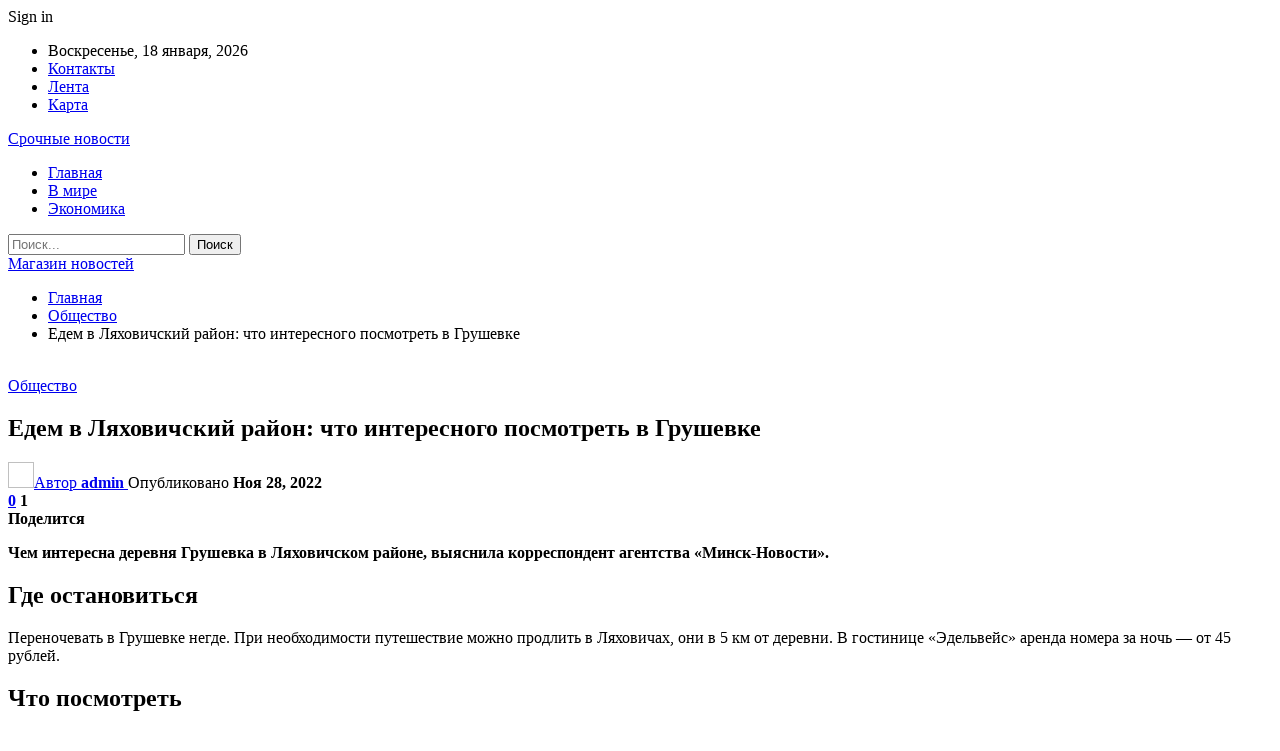

--- FILE ---
content_type: text/html; charset=UTF-8
request_url: https://ufoshop.by/obshhestvo/edem-v-lyahovichskij-rajon-chto-interesnogo-posmotret-v-grushevke.html
body_size: 28661
content:
	<!DOCTYPE html>
		<!--[if IE 8]>
	<html class="ie ie8" dir="ltr" lang="ru-RU" prefix="og: https://ogp.me/ns#"> <![endif]-->
	<!--[if IE 9]>
	<html class="ie ie9" dir="ltr" lang="ru-RU" prefix="og: https://ogp.me/ns#"> <![endif]-->
	<!--[if gt IE 9]><!-->
<html dir="ltr" lang="ru-RU" prefix="og: https://ogp.me/ns#"> <!--<![endif]-->
	<head>
				<meta charset="UTF-8">
		<meta http-equiv="X-UA-Compatible" content="IE=edge">
		<meta name="viewport" content="width=device-width, initial-scale=1.0">
		<link rel="pingback" href="https://ufoshop.by/xmlrpc.php"/>

		<title>Едем в Ляховичский район: что интересного посмотреть в Грушевке | Магазин новостей</title>

		<!-- All in One SEO 4.9.2 - aioseo.com -->
	<meta name="description" content="Чем интересна деревня Грушевка в Ляховичском районе, выяснила корреспондент агентства «Минск-Новости». Где остановиться Переночевать в Грушевке негде. При необходимости путешествие можно продлить в Ляховичах, они в 5 км от деревни. В гостинице «Эдельвейс» аренда номера за ночь — от 45 рублей. Что посмотреть Впервые Грушевка упоминается в письменных источниках в 1551 году. В конце XVII века местечко обрело хозяев: польский" />
	<meta name="robots" content="max-snippet:-1, max-image-preview:large, max-video-preview:-1" />
	<meta name="author" content="admin"/>
	<meta name="keywords" content="#брестская_область,#грушевка,#ляховичи" />
	<link rel="canonical" href="https://ufoshop.by/obshhestvo/edem-v-lyahovichskij-rajon-chto-interesnogo-posmotret-v-grushevke.html" />
	<meta name="generator" content="All in One SEO (AIOSEO) 4.9.2" />
		<meta property="og:locale" content="ru_RU" />
		<meta property="og:site_name" content="Магазин новостей |" />
		<meta property="og:type" content="article" />
		<meta property="og:title" content="Едем в Ляховичский район: что интересного посмотреть в Грушевке | Магазин новостей" />
		<meta property="og:description" content="Чем интересна деревня Грушевка в Ляховичском районе, выяснила корреспондент агентства «Минск-Новости». Где остановиться Переночевать в Грушевке негде. При необходимости путешествие можно продлить в Ляховичах, они в 5 км от деревни. В гостинице «Эдельвейс» аренда номера за ночь — от 45 рублей. Что посмотреть Впервые Грушевка упоминается в письменных источниках в 1551 году. В конце XVII века местечко обрело хозяев: польский" />
		<meta property="og:url" content="https://ufoshop.by/obshhestvo/edem-v-lyahovichskij-rajon-chto-interesnogo-posmotret-v-grushevke.html" />
		<meta property="article:published_time" content="2022-11-28T12:23:46+00:00" />
		<meta property="article:modified_time" content="2022-11-28T12:23:46+00:00" />
		<meta name="twitter:card" content="summary" />
		<meta name="twitter:title" content="Едем в Ляховичский район: что интересного посмотреть в Грушевке | Магазин новостей" />
		<meta name="twitter:description" content="Чем интересна деревня Грушевка в Ляховичском районе, выяснила корреспондент агентства «Минск-Новости». Где остановиться Переночевать в Грушевке негде. При необходимости путешествие можно продлить в Ляховичах, они в 5 км от деревни. В гостинице «Эдельвейс» аренда номера за ночь — от 45 рублей. Что посмотреть Впервые Грушевка упоминается в письменных источниках в 1551 году. В конце XVII века местечко обрело хозяев: польский" />
		<script type="application/ld+json" class="aioseo-schema">
			{"@context":"https:\/\/schema.org","@graph":[{"@type":"Article","@id":"https:\/\/ufoshop.by\/obshhestvo\/edem-v-lyahovichskij-rajon-chto-interesnogo-posmotret-v-grushevke.html#article","name":"\u0415\u0434\u0435\u043c \u0432 \u041b\u044f\u0445\u043e\u0432\u0438\u0447\u0441\u043a\u0438\u0439 \u0440\u0430\u0439\u043e\u043d: \u0447\u0442\u043e \u0438\u043d\u0442\u0435\u0440\u0435\u0441\u043d\u043e\u0433\u043e \u043f\u043e\u0441\u043c\u043e\u0442\u0440\u0435\u0442\u044c \u0432 \u0413\u0440\u0443\u0448\u0435\u0432\u043a\u0435 | \u041c\u0430\u0433\u0430\u0437\u0438\u043d \u043d\u043e\u0432\u043e\u0441\u0442\u0435\u0439","headline":"\u0415\u0434\u0435\u043c \u0432 \u041b\u044f\u0445\u043e\u0432\u0438\u0447\u0441\u043a\u0438\u0439 \u0440\u0430\u0439\u043e\u043d: \u0447\u0442\u043e \u0438\u043d\u0442\u0435\u0440\u0435\u0441\u043d\u043e\u0433\u043e \u043f\u043e\u0441\u043c\u043e\u0442\u0440\u0435\u0442\u044c \u0432 \u0413\u0440\u0443\u0448\u0435\u0432\u043a\u0435","author":{"@id":"https:\/\/ufoshop.by\/author\/admin#author"},"publisher":{"@id":"https:\/\/ufoshop.by\/#organization"},"image":{"@type":"ImageObject","url":"https:\/\/ufoshop.by\/wp-content\/uploads\/2022\/11\/7325406ece8287b2fc70fc1b588ba9a9.jpg","width":600,"height":400},"datePublished":"2022-11-28T15:23:45+03:00","dateModified":"2022-11-28T15:23:45+03:00","inLanguage":"ru-RU","mainEntityOfPage":{"@id":"https:\/\/ufoshop.by\/obshhestvo\/edem-v-lyahovichskij-rajon-chto-interesnogo-posmotret-v-grushevke.html#webpage"},"isPartOf":{"@id":"https:\/\/ufoshop.by\/obshhestvo\/edem-v-lyahovichskij-rajon-chto-interesnogo-posmotret-v-grushevke.html#webpage"},"articleSection":"\u041e\u0431\u0449\u0435\u0441\u0442\u0432\u043e, #\u0431\u0440\u0435\u0441\u0442\u0441\u043a\u0430\u044f_\u043e\u0431\u043b\u0430\u0441\u0442\u044c, #\u0433\u0440\u0443\u0448\u0435\u0432\u043a\u0430, #\u043b\u044f\u0445\u043e\u0432\u0438\u0447\u0438"},{"@type":"BreadcrumbList","@id":"https:\/\/ufoshop.by\/obshhestvo\/edem-v-lyahovichskij-rajon-chto-interesnogo-posmotret-v-grushevke.html#breadcrumblist","itemListElement":[{"@type":"ListItem","@id":"https:\/\/ufoshop.by#listItem","position":1,"name":"\u0413\u043b\u0430\u0432\u043d\u0430\u044f","item":"https:\/\/ufoshop.by","nextItem":{"@type":"ListItem","@id":"https:\/\/ufoshop.by\/category\/obshhestvo#listItem","name":"\u041e\u0431\u0449\u0435\u0441\u0442\u0432\u043e"}},{"@type":"ListItem","@id":"https:\/\/ufoshop.by\/category\/obshhestvo#listItem","position":2,"name":"\u041e\u0431\u0449\u0435\u0441\u0442\u0432\u043e","item":"https:\/\/ufoshop.by\/category\/obshhestvo","nextItem":{"@type":"ListItem","@id":"https:\/\/ufoshop.by\/obshhestvo\/edem-v-lyahovichskij-rajon-chto-interesnogo-posmotret-v-grushevke.html#listItem","name":"\u0415\u0434\u0435\u043c \u0432 \u041b\u044f\u0445\u043e\u0432\u0438\u0447\u0441\u043a\u0438\u0439 \u0440\u0430\u0439\u043e\u043d: \u0447\u0442\u043e \u0438\u043d\u0442\u0435\u0440\u0435\u0441\u043d\u043e\u0433\u043e \u043f\u043e\u0441\u043c\u043e\u0442\u0440\u0435\u0442\u044c \u0432 \u0413\u0440\u0443\u0448\u0435\u0432\u043a\u0435"},"previousItem":{"@type":"ListItem","@id":"https:\/\/ufoshop.by#listItem","name":"\u0413\u043b\u0430\u0432\u043d\u0430\u044f"}},{"@type":"ListItem","@id":"https:\/\/ufoshop.by\/obshhestvo\/edem-v-lyahovichskij-rajon-chto-interesnogo-posmotret-v-grushevke.html#listItem","position":3,"name":"\u0415\u0434\u0435\u043c \u0432 \u041b\u044f\u0445\u043e\u0432\u0438\u0447\u0441\u043a\u0438\u0439 \u0440\u0430\u0439\u043e\u043d: \u0447\u0442\u043e \u0438\u043d\u0442\u0435\u0440\u0435\u0441\u043d\u043e\u0433\u043e \u043f\u043e\u0441\u043c\u043e\u0442\u0440\u0435\u0442\u044c \u0432 \u0413\u0440\u0443\u0448\u0435\u0432\u043a\u0435","previousItem":{"@type":"ListItem","@id":"https:\/\/ufoshop.by\/category\/obshhestvo#listItem","name":"\u041e\u0431\u0449\u0435\u0441\u0442\u0432\u043e"}}]},{"@type":"Organization","@id":"https:\/\/ufoshop.by\/#organization","name":"\u041c\u0430\u0433\u0430\u0437\u0438\u043d \u043d\u043e\u0432\u043e\u0441\u0442\u0435\u0439","url":"https:\/\/ufoshop.by\/"},{"@type":"Person","@id":"https:\/\/ufoshop.by\/author\/admin#author","url":"https:\/\/ufoshop.by\/author\/admin","name":"admin","image":{"@type":"ImageObject","@id":"https:\/\/ufoshop.by\/obshhestvo\/edem-v-lyahovichskij-rajon-chto-interesnogo-posmotret-v-grushevke.html#authorImage","url":"https:\/\/secure.gravatar.com\/avatar\/312cdcf38b28165683a140e612e3f9539f86d26244a3dfc71ba6b2cdead2a3eb?s=96&d=mm&r=g","width":96,"height":96,"caption":"admin"}},{"@type":"WebPage","@id":"https:\/\/ufoshop.by\/obshhestvo\/edem-v-lyahovichskij-rajon-chto-interesnogo-posmotret-v-grushevke.html#webpage","url":"https:\/\/ufoshop.by\/obshhestvo\/edem-v-lyahovichskij-rajon-chto-interesnogo-posmotret-v-grushevke.html","name":"\u0415\u0434\u0435\u043c \u0432 \u041b\u044f\u0445\u043e\u0432\u0438\u0447\u0441\u043a\u0438\u0439 \u0440\u0430\u0439\u043e\u043d: \u0447\u0442\u043e \u0438\u043d\u0442\u0435\u0440\u0435\u0441\u043d\u043e\u0433\u043e \u043f\u043e\u0441\u043c\u043e\u0442\u0440\u0435\u0442\u044c \u0432 \u0413\u0440\u0443\u0448\u0435\u0432\u043a\u0435 | \u041c\u0430\u0433\u0430\u0437\u0438\u043d \u043d\u043e\u0432\u043e\u0441\u0442\u0435\u0439","description":"\u0427\u0435\u043c \u0438\u043d\u0442\u0435\u0440\u0435\u0441\u043d\u0430 \u0434\u0435\u0440\u0435\u0432\u043d\u044f \u0413\u0440\u0443\u0448\u0435\u0432\u043a\u0430 \u0432 \u041b\u044f\u0445\u043e\u0432\u0438\u0447\u0441\u043a\u043e\u043c \u0440\u0430\u0439\u043e\u043d\u0435, \u0432\u044b\u044f\u0441\u043d\u0438\u043b\u0430 \u043a\u043e\u0440\u0440\u0435\u0441\u043f\u043e\u043d\u0434\u0435\u043d\u0442 \u0430\u0433\u0435\u043d\u0442\u0441\u0442\u0432\u0430 \u00ab\u041c\u0438\u043d\u0441\u043a-\u041d\u043e\u0432\u043e\u0441\u0442\u0438\u00bb. \u0413\u0434\u0435 \u043e\u0441\u0442\u0430\u043d\u043e\u0432\u0438\u0442\u044c\u0441\u044f \u041f\u0435\u0440\u0435\u043d\u043e\u0447\u0435\u0432\u0430\u0442\u044c \u0432 \u0413\u0440\u0443\u0448\u0435\u0432\u043a\u0435 \u043d\u0435\u0433\u0434\u0435. \u041f\u0440\u0438 \u043d\u0435\u043e\u0431\u0445\u043e\u0434\u0438\u043c\u043e\u0441\u0442\u0438 \u043f\u0443\u0442\u0435\u0448\u0435\u0441\u0442\u0432\u0438\u0435 \u043c\u043e\u0436\u043d\u043e \u043f\u0440\u043e\u0434\u043b\u0438\u0442\u044c \u0432 \u041b\u044f\u0445\u043e\u0432\u0438\u0447\u0430\u0445, \u043e\u043d\u0438 \u0432 5 \u043a\u043c \u043e\u0442 \u0434\u0435\u0440\u0435\u0432\u043d\u0438. \u0412 \u0433\u043e\u0441\u0442\u0438\u043d\u0438\u0446\u0435 \u00ab\u042d\u0434\u0435\u043b\u044c\u0432\u0435\u0439\u0441\u00bb \u0430\u0440\u0435\u043d\u0434\u0430 \u043d\u043e\u043c\u0435\u0440\u0430 \u0437\u0430 \u043d\u043e\u0447\u044c \u2014 \u043e\u0442 45 \u0440\u0443\u0431\u043b\u0435\u0439. \u0427\u0442\u043e \u043f\u043e\u0441\u043c\u043e\u0442\u0440\u0435\u0442\u044c \u0412\u043f\u0435\u0440\u0432\u044b\u0435 \u0413\u0440\u0443\u0448\u0435\u0432\u043a\u0430 \u0443\u043f\u043e\u043c\u0438\u043d\u0430\u0435\u0442\u0441\u044f \u0432 \u043f\u0438\u0441\u044c\u043c\u0435\u043d\u043d\u044b\u0445 \u0438\u0441\u0442\u043e\u0447\u043d\u0438\u043a\u0430\u0445 \u0432 1551 \u0433\u043e\u0434\u0443. \u0412 \u043a\u043e\u043d\u0446\u0435 XVII \u0432\u0435\u043a\u0430 \u043c\u0435\u0441\u0442\u0435\u0447\u043a\u043e \u043e\u0431\u0440\u0435\u043b\u043e \u0445\u043e\u0437\u044f\u0435\u0432: \u043f\u043e\u043b\u044c\u0441\u043a\u0438\u0439","inLanguage":"ru-RU","isPartOf":{"@id":"https:\/\/ufoshop.by\/#website"},"breadcrumb":{"@id":"https:\/\/ufoshop.by\/obshhestvo\/edem-v-lyahovichskij-rajon-chto-interesnogo-posmotret-v-grushevke.html#breadcrumblist"},"author":{"@id":"https:\/\/ufoshop.by\/author\/admin#author"},"creator":{"@id":"https:\/\/ufoshop.by\/author\/admin#author"},"image":{"@type":"ImageObject","url":"https:\/\/ufoshop.by\/wp-content\/uploads\/2022\/11\/7325406ece8287b2fc70fc1b588ba9a9.jpg","@id":"https:\/\/ufoshop.by\/obshhestvo\/edem-v-lyahovichskij-rajon-chto-interesnogo-posmotret-v-grushevke.html\/#mainImage","width":600,"height":400},"primaryImageOfPage":{"@id":"https:\/\/ufoshop.by\/obshhestvo\/edem-v-lyahovichskij-rajon-chto-interesnogo-posmotret-v-grushevke.html#mainImage"},"datePublished":"2022-11-28T15:23:45+03:00","dateModified":"2022-11-28T15:23:45+03:00"},{"@type":"WebSite","@id":"https:\/\/ufoshop.by\/#website","url":"https:\/\/ufoshop.by\/","name":"\u041c\u0430\u0433\u0430\u0437\u0438\u043d \u043d\u043e\u0432\u043e\u0441\u0442\u0435\u0439","inLanguage":"ru-RU","publisher":{"@id":"https:\/\/ufoshop.by\/#organization"}}]}
		</script>
		<!-- All in One SEO -->


<!-- Better Open Graph, Schema.org & Twitter Integration -->
<meta property="og:locale" content="ru_ru"/>
<meta property="og:site_name" content="Магазин новостей"/>
<meta property="og:url" content="https://ufoshop.by/obshhestvo/edem-v-lyahovichskij-rajon-chto-interesnogo-posmotret-v-grushevke.html"/>
<meta property="og:title" content="Едем в Ляховичский район: что интересного посмотреть в Грушевке"/>
<meta property="og:image" content="https://ufoshop.by/wp-content/uploads/2022/11/7325406ece8287b2fc70fc1b588ba9a9.jpg"/>
<meta property="article:section" content="Общество"/>
<meta property="article:tag" content="#ляховичи"/>
<meta property="og:description" content="Чем интересна деревня Грушевка в Ляховичском районе, выяснила корреспондент агентства &laquo;Минск-Новости&raquo;.        Где остановиться    Переночевать в Грушевке негде. При необходимости путешествие можно продлить в Ляховичах, они в 5&nbsp;км от "/>
<meta property="og:type" content="article"/>
<meta name="twitter:card" content="summary"/>
<meta name="twitter:url" content="https://ufoshop.by/obshhestvo/edem-v-lyahovichskij-rajon-chto-interesnogo-posmotret-v-grushevke.html"/>
<meta name="twitter:title" content="Едем в Ляховичский район: что интересного посмотреть в Грушевке"/>
<meta name="twitter:description" content="Чем интересна деревня Грушевка в Ляховичском районе, выяснила корреспондент агентства &laquo;Минск-Новости&raquo;.        Где остановиться    Переночевать в Грушевке негде. При необходимости путешествие можно продлить в Ляховичах, они в 5&nbsp;км от "/>
<meta name="twitter:image" content="https://ufoshop.by/wp-content/uploads/2022/11/7325406ece8287b2fc70fc1b588ba9a9.jpg"/>
<!-- / Better Open Graph, Schema.org & Twitter Integration. -->
<link rel='dns-prefetch' href='//fonts.googleapis.com' />
<link rel="alternate" type="application/rss+xml" title="Магазин новостей &raquo; Лента" href="https://ufoshop.by/feed" />
<link rel="alternate" type="application/rss+xml" title="Магазин новостей &raquo; Лента комментариев" href="https://ufoshop.by/comments/feed" />
<link rel="alternate" type="application/rss+xml" title="Магазин новостей &raquo; Лента комментариев к &laquo;Едем в Ляховичский район: что интересного посмотреть в Грушевке&raquo;" href="https://ufoshop.by/obshhestvo/edem-v-lyahovichskij-rajon-chto-interesnogo-posmotret-v-grushevke.html/feed" />
<link rel="alternate" title="oEmbed (JSON)" type="application/json+oembed" href="https://ufoshop.by/wp-json/oembed/1.0/embed?url=https%3A%2F%2Fufoshop.by%2Fobshhestvo%2Fedem-v-lyahovichskij-rajon-chto-interesnogo-posmotret-v-grushevke.html" />
<link rel="alternate" title="oEmbed (XML)" type="text/xml+oembed" href="https://ufoshop.by/wp-json/oembed/1.0/embed?url=https%3A%2F%2Fufoshop.by%2Fobshhestvo%2Fedem-v-lyahovichskij-rajon-chto-interesnogo-posmotret-v-grushevke.html&#038;format=xml" />
<style id='wp-img-auto-sizes-contain-inline-css' type='text/css'>
img:is([sizes=auto i],[sizes^="auto," i]){contain-intrinsic-size:3000px 1500px}
/*# sourceURL=wp-img-auto-sizes-contain-inline-css */
</style>
<style id='wp-emoji-styles-inline-css' type='text/css'>

	img.wp-smiley, img.emoji {
		display: inline !important;
		border: none !important;
		box-shadow: none !important;
		height: 1em !important;
		width: 1em !important;
		margin: 0 0.07em !important;
		vertical-align: -0.1em !important;
		background: none !important;
		padding: 0 !important;
	}
/*# sourceURL=wp-emoji-styles-inline-css */
</style>
<style id='wp-block-library-inline-css' type='text/css'>
:root{--wp-block-synced-color:#7a00df;--wp-block-synced-color--rgb:122,0,223;--wp-bound-block-color:var(--wp-block-synced-color);--wp-editor-canvas-background:#ddd;--wp-admin-theme-color:#007cba;--wp-admin-theme-color--rgb:0,124,186;--wp-admin-theme-color-darker-10:#006ba1;--wp-admin-theme-color-darker-10--rgb:0,107,160.5;--wp-admin-theme-color-darker-20:#005a87;--wp-admin-theme-color-darker-20--rgb:0,90,135;--wp-admin-border-width-focus:2px}@media (min-resolution:192dpi){:root{--wp-admin-border-width-focus:1.5px}}.wp-element-button{cursor:pointer}:root .has-very-light-gray-background-color{background-color:#eee}:root .has-very-dark-gray-background-color{background-color:#313131}:root .has-very-light-gray-color{color:#eee}:root .has-very-dark-gray-color{color:#313131}:root .has-vivid-green-cyan-to-vivid-cyan-blue-gradient-background{background:linear-gradient(135deg,#00d084,#0693e3)}:root .has-purple-crush-gradient-background{background:linear-gradient(135deg,#34e2e4,#4721fb 50%,#ab1dfe)}:root .has-hazy-dawn-gradient-background{background:linear-gradient(135deg,#faaca8,#dad0ec)}:root .has-subdued-olive-gradient-background{background:linear-gradient(135deg,#fafae1,#67a671)}:root .has-atomic-cream-gradient-background{background:linear-gradient(135deg,#fdd79a,#004a59)}:root .has-nightshade-gradient-background{background:linear-gradient(135deg,#330968,#31cdcf)}:root .has-midnight-gradient-background{background:linear-gradient(135deg,#020381,#2874fc)}:root{--wp--preset--font-size--normal:16px;--wp--preset--font-size--huge:42px}.has-regular-font-size{font-size:1em}.has-larger-font-size{font-size:2.625em}.has-normal-font-size{font-size:var(--wp--preset--font-size--normal)}.has-huge-font-size{font-size:var(--wp--preset--font-size--huge)}.has-text-align-center{text-align:center}.has-text-align-left{text-align:left}.has-text-align-right{text-align:right}.has-fit-text{white-space:nowrap!important}#end-resizable-editor-section{display:none}.aligncenter{clear:both}.items-justified-left{justify-content:flex-start}.items-justified-center{justify-content:center}.items-justified-right{justify-content:flex-end}.items-justified-space-between{justify-content:space-between}.screen-reader-text{border:0;clip-path:inset(50%);height:1px;margin:-1px;overflow:hidden;padding:0;position:absolute;width:1px;word-wrap:normal!important}.screen-reader-text:focus{background-color:#ddd;clip-path:none;color:#444;display:block;font-size:1em;height:auto;left:5px;line-height:normal;padding:15px 23px 14px;text-decoration:none;top:5px;width:auto;z-index:100000}html :where(.has-border-color){border-style:solid}html :where([style*=border-top-color]){border-top-style:solid}html :where([style*=border-right-color]){border-right-style:solid}html :where([style*=border-bottom-color]){border-bottom-style:solid}html :where([style*=border-left-color]){border-left-style:solid}html :where([style*=border-width]){border-style:solid}html :where([style*=border-top-width]){border-top-style:solid}html :where([style*=border-right-width]){border-right-style:solid}html :where([style*=border-bottom-width]){border-bottom-style:solid}html :where([style*=border-left-width]){border-left-style:solid}html :where(img[class*=wp-image-]){height:auto;max-width:100%}:where(figure){margin:0 0 1em}html :where(.is-position-sticky){--wp-admin--admin-bar--position-offset:var(--wp-admin--admin-bar--height,0px)}@media screen and (max-width:600px){html :where(.is-position-sticky){--wp-admin--admin-bar--position-offset:0px}}

/*# sourceURL=wp-block-library-inline-css */
</style><style id='global-styles-inline-css' type='text/css'>
:root{--wp--preset--aspect-ratio--square: 1;--wp--preset--aspect-ratio--4-3: 4/3;--wp--preset--aspect-ratio--3-4: 3/4;--wp--preset--aspect-ratio--3-2: 3/2;--wp--preset--aspect-ratio--2-3: 2/3;--wp--preset--aspect-ratio--16-9: 16/9;--wp--preset--aspect-ratio--9-16: 9/16;--wp--preset--color--black: #000000;--wp--preset--color--cyan-bluish-gray: #abb8c3;--wp--preset--color--white: #ffffff;--wp--preset--color--pale-pink: #f78da7;--wp--preset--color--vivid-red: #cf2e2e;--wp--preset--color--luminous-vivid-orange: #ff6900;--wp--preset--color--luminous-vivid-amber: #fcb900;--wp--preset--color--light-green-cyan: #7bdcb5;--wp--preset--color--vivid-green-cyan: #00d084;--wp--preset--color--pale-cyan-blue: #8ed1fc;--wp--preset--color--vivid-cyan-blue: #0693e3;--wp--preset--color--vivid-purple: #9b51e0;--wp--preset--gradient--vivid-cyan-blue-to-vivid-purple: linear-gradient(135deg,rgb(6,147,227) 0%,rgb(155,81,224) 100%);--wp--preset--gradient--light-green-cyan-to-vivid-green-cyan: linear-gradient(135deg,rgb(122,220,180) 0%,rgb(0,208,130) 100%);--wp--preset--gradient--luminous-vivid-amber-to-luminous-vivid-orange: linear-gradient(135deg,rgb(252,185,0) 0%,rgb(255,105,0) 100%);--wp--preset--gradient--luminous-vivid-orange-to-vivid-red: linear-gradient(135deg,rgb(255,105,0) 0%,rgb(207,46,46) 100%);--wp--preset--gradient--very-light-gray-to-cyan-bluish-gray: linear-gradient(135deg,rgb(238,238,238) 0%,rgb(169,184,195) 100%);--wp--preset--gradient--cool-to-warm-spectrum: linear-gradient(135deg,rgb(74,234,220) 0%,rgb(151,120,209) 20%,rgb(207,42,186) 40%,rgb(238,44,130) 60%,rgb(251,105,98) 80%,rgb(254,248,76) 100%);--wp--preset--gradient--blush-light-purple: linear-gradient(135deg,rgb(255,206,236) 0%,rgb(152,150,240) 100%);--wp--preset--gradient--blush-bordeaux: linear-gradient(135deg,rgb(254,205,165) 0%,rgb(254,45,45) 50%,rgb(107,0,62) 100%);--wp--preset--gradient--luminous-dusk: linear-gradient(135deg,rgb(255,203,112) 0%,rgb(199,81,192) 50%,rgb(65,88,208) 100%);--wp--preset--gradient--pale-ocean: linear-gradient(135deg,rgb(255,245,203) 0%,rgb(182,227,212) 50%,rgb(51,167,181) 100%);--wp--preset--gradient--electric-grass: linear-gradient(135deg,rgb(202,248,128) 0%,rgb(113,206,126) 100%);--wp--preset--gradient--midnight: linear-gradient(135deg,rgb(2,3,129) 0%,rgb(40,116,252) 100%);--wp--preset--font-size--small: 13px;--wp--preset--font-size--medium: 20px;--wp--preset--font-size--large: 36px;--wp--preset--font-size--x-large: 42px;--wp--preset--spacing--20: 0.44rem;--wp--preset--spacing--30: 0.67rem;--wp--preset--spacing--40: 1rem;--wp--preset--spacing--50: 1.5rem;--wp--preset--spacing--60: 2.25rem;--wp--preset--spacing--70: 3.38rem;--wp--preset--spacing--80: 5.06rem;--wp--preset--shadow--natural: 6px 6px 9px rgba(0, 0, 0, 0.2);--wp--preset--shadow--deep: 12px 12px 50px rgba(0, 0, 0, 0.4);--wp--preset--shadow--sharp: 6px 6px 0px rgba(0, 0, 0, 0.2);--wp--preset--shadow--outlined: 6px 6px 0px -3px rgb(255, 255, 255), 6px 6px rgb(0, 0, 0);--wp--preset--shadow--crisp: 6px 6px 0px rgb(0, 0, 0);}:where(.is-layout-flex){gap: 0.5em;}:where(.is-layout-grid){gap: 0.5em;}body .is-layout-flex{display: flex;}.is-layout-flex{flex-wrap: wrap;align-items: center;}.is-layout-flex > :is(*, div){margin: 0;}body .is-layout-grid{display: grid;}.is-layout-grid > :is(*, div){margin: 0;}:where(.wp-block-columns.is-layout-flex){gap: 2em;}:where(.wp-block-columns.is-layout-grid){gap: 2em;}:where(.wp-block-post-template.is-layout-flex){gap: 1.25em;}:where(.wp-block-post-template.is-layout-grid){gap: 1.25em;}.has-black-color{color: var(--wp--preset--color--black) !important;}.has-cyan-bluish-gray-color{color: var(--wp--preset--color--cyan-bluish-gray) !important;}.has-white-color{color: var(--wp--preset--color--white) !important;}.has-pale-pink-color{color: var(--wp--preset--color--pale-pink) !important;}.has-vivid-red-color{color: var(--wp--preset--color--vivid-red) !important;}.has-luminous-vivid-orange-color{color: var(--wp--preset--color--luminous-vivid-orange) !important;}.has-luminous-vivid-amber-color{color: var(--wp--preset--color--luminous-vivid-amber) !important;}.has-light-green-cyan-color{color: var(--wp--preset--color--light-green-cyan) !important;}.has-vivid-green-cyan-color{color: var(--wp--preset--color--vivid-green-cyan) !important;}.has-pale-cyan-blue-color{color: var(--wp--preset--color--pale-cyan-blue) !important;}.has-vivid-cyan-blue-color{color: var(--wp--preset--color--vivid-cyan-blue) !important;}.has-vivid-purple-color{color: var(--wp--preset--color--vivid-purple) !important;}.has-black-background-color{background-color: var(--wp--preset--color--black) !important;}.has-cyan-bluish-gray-background-color{background-color: var(--wp--preset--color--cyan-bluish-gray) !important;}.has-white-background-color{background-color: var(--wp--preset--color--white) !important;}.has-pale-pink-background-color{background-color: var(--wp--preset--color--pale-pink) !important;}.has-vivid-red-background-color{background-color: var(--wp--preset--color--vivid-red) !important;}.has-luminous-vivid-orange-background-color{background-color: var(--wp--preset--color--luminous-vivid-orange) !important;}.has-luminous-vivid-amber-background-color{background-color: var(--wp--preset--color--luminous-vivid-amber) !important;}.has-light-green-cyan-background-color{background-color: var(--wp--preset--color--light-green-cyan) !important;}.has-vivid-green-cyan-background-color{background-color: var(--wp--preset--color--vivid-green-cyan) !important;}.has-pale-cyan-blue-background-color{background-color: var(--wp--preset--color--pale-cyan-blue) !important;}.has-vivid-cyan-blue-background-color{background-color: var(--wp--preset--color--vivid-cyan-blue) !important;}.has-vivid-purple-background-color{background-color: var(--wp--preset--color--vivid-purple) !important;}.has-black-border-color{border-color: var(--wp--preset--color--black) !important;}.has-cyan-bluish-gray-border-color{border-color: var(--wp--preset--color--cyan-bluish-gray) !important;}.has-white-border-color{border-color: var(--wp--preset--color--white) !important;}.has-pale-pink-border-color{border-color: var(--wp--preset--color--pale-pink) !important;}.has-vivid-red-border-color{border-color: var(--wp--preset--color--vivid-red) !important;}.has-luminous-vivid-orange-border-color{border-color: var(--wp--preset--color--luminous-vivid-orange) !important;}.has-luminous-vivid-amber-border-color{border-color: var(--wp--preset--color--luminous-vivid-amber) !important;}.has-light-green-cyan-border-color{border-color: var(--wp--preset--color--light-green-cyan) !important;}.has-vivid-green-cyan-border-color{border-color: var(--wp--preset--color--vivid-green-cyan) !important;}.has-pale-cyan-blue-border-color{border-color: var(--wp--preset--color--pale-cyan-blue) !important;}.has-vivid-cyan-blue-border-color{border-color: var(--wp--preset--color--vivid-cyan-blue) !important;}.has-vivid-purple-border-color{border-color: var(--wp--preset--color--vivid-purple) !important;}.has-vivid-cyan-blue-to-vivid-purple-gradient-background{background: var(--wp--preset--gradient--vivid-cyan-blue-to-vivid-purple) !important;}.has-light-green-cyan-to-vivid-green-cyan-gradient-background{background: var(--wp--preset--gradient--light-green-cyan-to-vivid-green-cyan) !important;}.has-luminous-vivid-amber-to-luminous-vivid-orange-gradient-background{background: var(--wp--preset--gradient--luminous-vivid-amber-to-luminous-vivid-orange) !important;}.has-luminous-vivid-orange-to-vivid-red-gradient-background{background: var(--wp--preset--gradient--luminous-vivid-orange-to-vivid-red) !important;}.has-very-light-gray-to-cyan-bluish-gray-gradient-background{background: var(--wp--preset--gradient--very-light-gray-to-cyan-bluish-gray) !important;}.has-cool-to-warm-spectrum-gradient-background{background: var(--wp--preset--gradient--cool-to-warm-spectrum) !important;}.has-blush-light-purple-gradient-background{background: var(--wp--preset--gradient--blush-light-purple) !important;}.has-blush-bordeaux-gradient-background{background: var(--wp--preset--gradient--blush-bordeaux) !important;}.has-luminous-dusk-gradient-background{background: var(--wp--preset--gradient--luminous-dusk) !important;}.has-pale-ocean-gradient-background{background: var(--wp--preset--gradient--pale-ocean) !important;}.has-electric-grass-gradient-background{background: var(--wp--preset--gradient--electric-grass) !important;}.has-midnight-gradient-background{background: var(--wp--preset--gradient--midnight) !important;}.has-small-font-size{font-size: var(--wp--preset--font-size--small) !important;}.has-medium-font-size{font-size: var(--wp--preset--font-size--medium) !important;}.has-large-font-size{font-size: var(--wp--preset--font-size--large) !important;}.has-x-large-font-size{font-size: var(--wp--preset--font-size--x-large) !important;}
/*# sourceURL=global-styles-inline-css */
</style>

<style id='classic-theme-styles-inline-css' type='text/css'>
/*! This file is auto-generated */
.wp-block-button__link{color:#fff;background-color:#32373c;border-radius:9999px;box-shadow:none;text-decoration:none;padding:calc(.667em + 2px) calc(1.333em + 2px);font-size:1.125em}.wp-block-file__button{background:#32373c;color:#fff;text-decoration:none}
/*# sourceURL=/wp-includes/css/classic-themes.min.css */
</style>
<link rel='stylesheet' id='contact-form-7-css' href='https://ufoshop.by/wp-content/plugins/contact-form-7/includes/css/styles.css?ver=6.1.4' type='text/css' media='all' />
<link rel='stylesheet' id='bf-slick-css' href='https://ufoshop.by/wp-content/themes/publisher/includes/libs/better-framework/assets/css/slick.min.css?ver=3.10.22' type='text/css' media='all' />
<link rel='stylesheet' id='pretty-photo-css' href='https://ufoshop.by/wp-content/themes/publisher/includes/libs/better-framework/assets/css/pretty-photo.min.css?ver=3.10.22' type='text/css' media='all' />
<link rel='stylesheet' id='bs-icons-css' href='https://ufoshop.by/wp-content/themes/publisher/includes/libs/better-framework/assets/css/bs-icons.css?ver=3.10.22' type='text/css' media='all' />
<link rel='stylesheet' id='theme-libs-css' href='https://ufoshop.by/wp-content/themes/publisher/css/theme-libs.min.css?ver=7.7.0' type='text/css' media='all' />
<link rel='stylesheet' id='fontawesome-css' href='https://ufoshop.by/wp-content/themes/publisher/includes/libs/better-framework/assets/css/font-awesome.min.css?ver=3.10.22' type='text/css' media='all' />
<link rel='stylesheet' id='publisher-css' href='https://ufoshop.by/wp-content/themes/publisher/style-7.7.0.min.css?ver=7.7.0' type='text/css' media='all' />
<link rel='stylesheet' id='better-framework-main-fonts-css' href='https://fonts.googleapis.com/css?family=Roboto:400,500,400italic&#038;subset=greek' type='text/css' media='all' />
<script type="text/javascript" src="https://ufoshop.by/wp-includes/js/jquery/jquery.min.js?ver=3.7.1" id="jquery-core-js"></script>
<script type="text/javascript" src="https://ufoshop.by/wp-includes/js/jquery/jquery-migrate.min.js?ver=3.4.1" id="jquery-migrate-js"></script>
<link rel="https://api.w.org/" href="https://ufoshop.by/wp-json/" /><link rel="alternate" title="JSON" type="application/json" href="https://ufoshop.by/wp-json/wp/v2/posts/15242" /><link rel="EditURI" type="application/rsd+xml" title="RSD" href="https://ufoshop.by/xmlrpc.php?rsd" />
<meta name="generator" content="WordPress 6.9" />
<link rel='shortlink' href='https://ufoshop.by/?p=15242' />
			<link rel="amphtml" href="https://ufoshop.by/amp/obshhestvo/edem-v-lyahovichskij-rajon-chto-interesnogo-posmotret-v-grushevke.html"/>
			<script type="application/ld+json">{
    "@context": "http:\/\/schema.org\/",
    "@type": "Organization",
    "@id": "#organization",
    "url": "https:\/\/ufoshop.by\/",
    "name": "\u041c\u0430\u0433\u0430\u0437\u0438\u043d \u043d\u043e\u0432\u043e\u0441\u0442\u0435\u0439",
    "description": ""
}</script>
<script type="application/ld+json">{
    "@context": "http:\/\/schema.org\/",
    "@type": "WebSite",
    "name": "\u041c\u0430\u0433\u0430\u0437\u0438\u043d \u043d\u043e\u0432\u043e\u0441\u0442\u0435\u0439",
    "alternateName": "",
    "url": "https:\/\/ufoshop.by\/"
}</script>
<script type="application/ld+json">{
    "@context": "http:\/\/schema.org\/",
    "@type": "BlogPosting",
    "headline": "\u0415\u0434\u0435\u043c \u0432 \u041b\u044f\u0445\u043e\u0432\u0438\u0447\u0441\u043a\u0438\u0439 \u0440\u0430\u0439\u043e\u043d: \u0447\u0442\u043e \u0438\u043d\u0442\u0435\u0440\u0435\u0441\u043d\u043e\u0433\u043e \u043f\u043e\u0441\u043c\u043e\u0442\u0440\u0435\u0442\u044c \u0432 \u0413\u0440\u0443\u0448\u0435\u0432\u043a\u0435",
    "description": "\u0427\u0435\u043c \u0438\u043d\u0442\u0435\u0440\u0435\u0441\u043d\u0430 \u0434\u0435\u0440\u0435\u0432\u043d\u044f \u0413\u0440\u0443\u0448\u0435\u0432\u043a\u0430 \u0432 \u041b\u044f\u0445\u043e\u0432\u0438\u0447\u0441\u043a\u043e\u043c \u0440\u0430\u0439\u043e\u043d\u0435, \u0432\u044b\u044f\u0441\u043d\u0438\u043b\u0430 \u043a\u043e\u0440\u0440\u0435\u0441\u043f\u043e\u043d\u0434\u0435\u043d\u0442 \u0430\u0433\u0435\u043d\u0442\u0441\u0442\u0432\u0430 &laquo;\u041c\u0438\u043d\u0441\u043a-\u041d\u043e\u0432\u043e\u0441\u0442\u0438&raquo;.        \u0413\u0434\u0435 \u043e\u0441\u0442\u0430\u043d\u043e\u0432\u0438\u0442\u044c\u0441\u044f    \u041f\u0435\u0440\u0435\u043d\u043e\u0447\u0435\u0432\u0430\u0442\u044c \u0432 \u0413\u0440\u0443\u0448\u0435\u0432\u043a\u0435 \u043d\u0435\u0433\u0434\u0435. \u041f\u0440\u0438 \u043d\u0435\u043e\u0431\u0445\u043e\u0434\u0438\u043c\u043e\u0441\u0442\u0438 \u043f\u0443\u0442\u0435\u0448\u0435\u0441\u0442\u0432\u0438\u0435 \u043c\u043e\u0436\u043d\u043e \u043f\u0440\u043e\u0434\u043b\u0438\u0442\u044c \u0432 \u041b\u044f\u0445\u043e\u0432\u0438\u0447\u0430\u0445, \u043e\u043d\u0438 \u0432 5&nbsp;\u043a\u043c \u043e\u0442 ",
    "datePublished": "2022-11-28",
    "dateModified": "2022-11-28",
    "author": {
        "@type": "Person",
        "@id": "#person-admin",
        "name": "admin"
    },
    "image": {
        "@type": "ImageObject",
        "url": "https:\/\/ufoshop.by\/wp-content\/uploads\/2022\/11\/7325406ece8287b2fc70fc1b588ba9a9.jpg",
        "width": 600,
        "height": 400
    },
    "interactionStatistic": [
        {
            "@type": "InteractionCounter",
            "interactionType": "http:\/\/schema.org\/CommentAction",
            "userInteractionCount": "0"
        }
    ],
    "publisher": {
        "@id": "#organization"
    },
    "mainEntityOfPage": "https:\/\/ufoshop.by\/obshhestvo\/edem-v-lyahovichskij-rajon-chto-interesnogo-posmotret-v-grushevke.html"
}</script>
<link rel='stylesheet' id='7.7.0-1761834876' href='https://ufoshop.by/wp-content/bs-booster-cache/8f0c34d626ca8867be652c2839d70f8e.css' type='text/css' media='all' />
<link rel="icon" href="https://ufoshop.by/wp-content/uploads/2022/07/cropped-u-32x32.png" sizes="32x32" />
<link rel="icon" href="https://ufoshop.by/wp-content/uploads/2022/07/cropped-u-192x192.png" sizes="192x192" />
<link rel="apple-touch-icon" href="https://ufoshop.by/wp-content/uploads/2022/07/cropped-u-180x180.png" />
<meta name="msapplication-TileImage" content="https://ufoshop.by/wp-content/uploads/2022/07/cropped-u-270x270.png" />
	</head>

<body class="wp-singular post-template-default single single-post postid-15242 single-format-standard wp-theme-publisher bs-theme bs-publisher bs-publisher-clean-magazine active-light-box active-top-line ltr close-rh page-layout-2-col-right full-width main-menu-sticky-smart active-ajax-search single-prim-cat-4 single-cat-4  bs-ll-a" dir="ltr">
		<div class="main-wrap content-main-wrap">
			<header id="header" class="site-header header-style-2 boxed" itemscope="itemscope" itemtype="https://schema.org/WPHeader">

		<section class="topbar topbar-style-1 hidden-xs hidden-xs">
	<div class="content-wrap">
		<div class="container">
			<div class="topbar-inner clearfix">

									<div class="section-links">
													<a class="topbar-sign-in "
							   data-toggle="modal" data-target="#bsLoginModal">
								<i class="fa fa-user-circle"></i> Sign in							</a>

							<div class="modal sign-in-modal fade" id="bsLoginModal" tabindex="-1" role="dialog"
							     style="display: none">
								<div class="modal-dialog" role="document">
									<div class="modal-content">
											<span class="close-modal" data-dismiss="modal" aria-label="Close"><i
														class="fa fa-close"></i></span>
										<div class="modal-body">
											<div id="form_56008_" class="bs-shortcode bs-login-shortcode ">
		<div class="bs-login bs-type-login"  style="display:none">

					<div class="bs-login-panel bs-login-sign-panel bs-current-login-panel">
								<form name="loginform"
				      action="https://ufoshop.by/wp-login.php" method="post">

					
					<div class="login-header">
						<span class="login-icon fa fa-user-circle main-color"></span>
						<p>Welcome, Login to your account.</p>
					</div>
					
					<div class="login-field login-username">
						<input type="text" name="log" id="form_56008_user_login" class="input"
						       value="" size="20"
						       placeholder="Username or Email..." required/>
					</div>

					<div class="login-field login-password">
						<input type="password" name="pwd" id="form_56008_user_pass"
						       class="input"
						       value="" size="20" placeholder="Password..."
						       required/>
					</div>

					
					<div class="login-field">
						<a href="https://ufoshop.by/wp-login.php?action=lostpassword&redirect_to=https%3A%2F%2Fufoshop.by%2Fobshhestvo%2Fedem-v-lyahovichskij-rajon-chto-interesnogo-posmotret-v-grushevke.html"
						   class="go-reset-panel">Forget password?</a>

													<span class="login-remember">
							<input class="remember-checkbox" name="rememberme" type="checkbox"
							       id="form_56008_rememberme"
							       value="forever"  />
							<label class="remember-label">Remember me</label>
						</span>
											</div>

					
					<div class="login-field login-submit">
						<input type="submit" name="wp-submit"
						       class="button-primary login-btn"
						       value="Log In"/>
						<input type="hidden" name="redirect_to" value="https://ufoshop.by/obshhestvo/edem-v-lyahovichskij-rajon-chto-interesnogo-posmotret-v-grushevke.html"/>
					</div>

									</form>
			</div>

			<div class="bs-login-panel bs-login-reset-panel">

				<span class="go-login-panel"><i
							class="fa fa-angle-left"></i> Sign in</span>

				<div class="bs-login-reset-panel-inner">
					<div class="login-header">
						<span class="login-icon fa fa-support"></span>
						<p>Recover your password.</p>
						<p>A password will be e-mailed to you.</p>
					</div>
										<form name="lostpasswordform" id="form_56008_lostpasswordform"
					      action="https://ufoshop.by/wp-login.php?action=lostpassword"
					      method="post">

						<div class="login-field reset-username">
							<input type="text" name="user_login" class="input" value=""
							       placeholder="Username or Email..."
							       required/>
						</div>

						
						<div class="login-field reset-submit">

							<input type="hidden" name="redirect_to" value=""/>
							<input type="submit" name="wp-submit" class="login-btn"
							       value="Send My Password"/>

						</div>
					</form>
				</div>
			</div>
			</div>
	</div>
										</div>
									</div>
								</div>
							</div>
												</div>
				
				<div class="section-menu">
						<div id="menu-top" class="menu top-menu-wrapper" role="navigation" itemscope="itemscope" itemtype="https://schema.org/SiteNavigationElement">
		<nav class="top-menu-container">

			<ul id="top-navigation" class="top-menu menu clearfix bsm-pure">
									<li id="topbar-date" class="menu-item menu-item-date">
					<span
						class="topbar-date">Воскресенье, 18 января, 2026</span>
					</li>
					<li id="menu-item-34" class="menu-item menu-item-type-post_type menu-item-object-page better-anim-fade menu-item-34"><a href="https://ufoshop.by/kontakty">Контакты</a></li>
<li id="menu-item-35" class="menu-item menu-item-type-post_type menu-item-object-page better-anim-fade menu-item-35"><a href="https://ufoshop.by/lenta">Лента</a></li>
<li id="menu-item-75" class="menu-item menu-item-type-custom menu-item-object-custom better-anim-fade menu-item-75"><a href="/sitemap.xml">Карта</a></li>
			</ul>

		</nav>
	</div>
				</div>
			</div>
		</div>
	</div>
</section>
		<div class="header-inner">
			<div class="content-wrap">
				<div class="container">
					<div class="row">
						<div class="row-height">
							<div class="logo-col col-xs-12">
								<div class="col-inside">
									<div id="site-branding" class="site-branding">
	<p  id="site-title" class="logo h1 text-logo">
	<a href="https://ufoshop.by/" itemprop="url" rel="home">
		Срочные новости	</a>
</p>
</div><!-- .site-branding -->
								</div>
							</div>
													</div>
					</div>
				</div>
			</div>
		</div>

		<div id="menu-main" class="menu main-menu-wrapper show-search-item menu-actions-btn-width-1" role="navigation" itemscope="itemscope" itemtype="https://schema.org/SiteNavigationElement">
	<div class="main-menu-inner">
		<div class="content-wrap">
			<div class="container">

				<nav class="main-menu-container">
					<ul id="main-navigation" class="main-menu menu bsm-pure clearfix">
						<li id="menu-item-30" class="menu-item menu-item-type-custom menu-item-object-custom menu-item-home better-anim-fade menu-item-30"><a href="https://ufoshop.by/">Главная</a></li>
<li id="menu-item-31" class="menu-item menu-item-type-taxonomy menu-item-object-category menu-term-1 better-anim-fade menu-item-31"><a href="https://ufoshop.by/category/v-mire">В мире</a></li>
<li id="menu-item-74" class="menu-item menu-item-type-taxonomy menu-item-object-category menu-term-18 better-anim-fade menu-item-74"><a href="https://ufoshop.by/category/ekonomika">Экономика</a></li>
					</ul><!-- #main-navigation -->
											<div class="menu-action-buttons width-1">
															<div class="search-container close">
									<span class="search-handler"><i class="fa fa-search"></i></span>

									<div class="search-box clearfix">
										<form role="search" method="get" class="search-form clearfix" action="https://ufoshop.by">
	<input type="search" class="search-field"
	       placeholder="Поиск..."
	       value="" name="s"
	       title="Искать:"
	       autocomplete="off">
	<input type="submit" class="search-submit" value="Поиск">
</form><!-- .search-form -->
									</div>
								</div>
														</div>
										</nav><!-- .main-menu-container -->

			</div>
		</div>
	</div>
</div><!-- .menu -->
	</header><!-- .header -->
	<div class="rh-header clearfix dark deferred-block-exclude">
		<div class="rh-container clearfix">

			<div class="menu-container close">
				<span class="menu-handler"><span class="lines"></span></span>
			</div><!-- .menu-container -->

			<div class="logo-container rh-text-logo">
				<a href="https://ufoshop.by/" itemprop="url" rel="home">
					Магазин новостей				</a>
			</div><!-- .logo-container -->
		</div><!-- .rh-container -->
	</div><!-- .rh-header -->
<nav role="navigation" aria-label="Breadcrumbs" class="bf-breadcrumb clearfix bc-top-style"><div class="container bf-breadcrumb-container"><ul class="bf-breadcrumb-items" itemscope itemtype="http://schema.org/BreadcrumbList"><meta name="numberOfItems" content="3" /><meta name="itemListOrder" content="Ascending" /><li itemprop="itemListElement" itemscope itemtype="http://schema.org/ListItem" class="bf-breadcrumb-item bf-breadcrumb-begin"><a itemprop="item" href="https://ufoshop.by" rel="home"><span itemprop="name">Главная</span></a><meta itemprop="position" content="1" /></li><li itemprop="itemListElement" itemscope itemtype="http://schema.org/ListItem" class="bf-breadcrumb-item"><a itemprop="item" href="https://ufoshop.by/category/obshhestvo" ><span itemprop="name">Общество</span></a><meta itemprop="position" content="2" /></li><li itemprop="itemListElement" itemscope itemtype="http://schema.org/ListItem" class="bf-breadcrumb-item bf-breadcrumb-end"><span itemprop="name">Едем в Ляховичский район: что интересного посмотреть в Грушевке</span><meta itemprop="item" content="https://ufoshop.by/obshhestvo/edem-v-lyahovichskij-rajon-chto-interesnogo-posmotret-v-grushevke.html"/><meta itemprop="position" content="3" /></li></ul></div></nav><div class="content-wrap">
		<main id="content" class="content-container">

		<div class="container layout-2-col layout-2-col-1 layout-right-sidebar layout-bc-before post-template-10">

			<div class="row main-section">
										<div class="col-sm-8 content-column">
							<div class="single-container">
																<article id="post-15242" class="post-15242 post type-post status-publish format-standard has-post-thumbnail  category-obshhestvo tag-brestskaya_oblast tag-grushevka tag-lyahovichi single-post-content">
									<div class="single-featured"><a class="post-thumbnail open-lightbox" href="https://ufoshop.by/wp-content/uploads/2022/11/7325406ece8287b2fc70fc1b588ba9a9.jpg"><img  alt="" data-src="https://ufoshop.by/wp-content/uploads/2022/11/7325406ece8287b2fc70fc1b588ba9a9.jpg">											</a>
											</div>
																		<div class="post-header-inner">
										<div class="post-header-title">
											<div class="term-badges floated"><span class="term-badge term-4"><a href="https://ufoshop.by/category/obshhestvo">Общество</a></span></div>											<h1 class="single-post-title">
												<span class="post-title" itemprop="headline">Едем в Ляховичский район: что интересного посмотреть в Грушевке</span>
											</h1>
											<div class="post-meta single-post-meta">
			<a href="https://ufoshop.by/author/admin"
		   title="Обзор Автор статьи"
		   class="post-author-a post-author-avatar">
			<img alt=''  data-src='https://secure.gravatar.com/avatar/312cdcf38b28165683a140e612e3f9539f86d26244a3dfc71ba6b2cdead2a3eb?s=26&d=mm&r=g' class='avatar avatar-26 photo avatar-default' height='26' width='26' /><span class="post-author-name">Автор <b>admin</b></span>		</a>
					<span class="time"><time class="post-published updated"
			                         datetime="2022-11-28T15:23:45+03:00">Опубликовано <b>Ноя 28, 2022</b></time></span>
			</div>
										</div>
									</div>
											<div class="post-share single-post-share top-share clearfix style-1">
			<div class="post-share-btn-group">
				<a href="https://ufoshop.by/obshhestvo/edem-v-lyahovichskij-rajon-chto-interesnogo-posmotret-v-grushevke.html#respond" class="post-share-btn post-share-btn-comments comments" title="Оставить комментарий дальше: &quot;Едем в Ляховичский район: что интересного посмотреть в Грушевке&quot;"><i class="bf-icon fa fa-comments" aria-hidden="true"></i> <b class="number">0</b></a><span class="views post-share-btn post-share-btn-views rank-default" data-bpv-post="15242"><i class="bf-icon  fa fa-eye"></i> <b class="number">1</b></span>			</div>
						<div class="share-handler-wrap ">
				<span class="share-handler post-share-btn rank-default">
					<i class="bf-icon  fa fa-share-alt"></i>						<b class="text">Поделится</b>
										</span>
				<span class="social-item facebook"><a href="https://www.facebook.com/sharer.php?u=https%3A%2F%2Fufoshop.by%2Fobshhestvo%2Fedem-v-lyahovichskij-rajon-chto-interesnogo-posmotret-v-grushevke.html" target="_blank" rel="nofollow noreferrer" class="bs-button-el" onclick="window.open(this.href, 'share-facebook','left=50,top=50,width=600,height=320,toolbar=0'); return false;"><span class="icon"><i class="bf-icon fa fa-facebook"></i></span></a></span><span class="social-item twitter"><a href="https://twitter.com/share?text=Едем в Ляховичский район: что интересного посмотреть в Грушевке&url=https%3A%2F%2Fufoshop.by%2Fobshhestvo%2Fedem-v-lyahovichskij-rajon-chto-interesnogo-posmotret-v-grushevke.html" target="_blank" rel="nofollow noreferrer" class="bs-button-el" onclick="window.open(this.href, 'share-twitter','left=50,top=50,width=600,height=320,toolbar=0'); return false;"><span class="icon"><i class="bf-icon fa fa-twitter"></i></span></a></span><span class="social-item google_plus"><a href="https://plus.google.com/share?url=https%3A%2F%2Fufoshop.by%2Fobshhestvo%2Fedem-v-lyahovichskij-rajon-chto-interesnogo-posmotret-v-grushevke.html" target="_blank" rel="nofollow noreferrer" class="bs-button-el" onclick="window.open(this.href, 'share-google_plus','left=50,top=50,width=600,height=320,toolbar=0'); return false;"><span class="icon"><i class="bf-icon fa fa-google"></i></span></a></span><span class="social-item reddit"><a href="https://reddit.com/submit?url=https%3A%2F%2Fufoshop.by%2Fobshhestvo%2Fedem-v-lyahovichskij-rajon-chto-interesnogo-posmotret-v-grushevke.html&title=Едем в Ляховичский район: что интересного посмотреть в Грушевке" target="_blank" rel="nofollow noreferrer" class="bs-button-el" onclick="window.open(this.href, 'share-reddit','left=50,top=50,width=600,height=320,toolbar=0'); return false;"><span class="icon"><i class="bf-icon fa fa-reddit-alien"></i></span></a></span><span class="social-item whatsapp"><a href="whatsapp://send?text=Едем в Ляховичский район: что интересного посмотреть в Грушевке %0A%0A https%3A%2F%2Fufoshop.by%2Fobshhestvo%2Fedem-v-lyahovichskij-rajon-chto-interesnogo-posmotret-v-grushevke.html" target="_blank" rel="nofollow noreferrer" class="bs-button-el" onclick="window.open(this.href, 'share-whatsapp','left=50,top=50,width=600,height=320,toolbar=0'); return false;"><span class="icon"><i class="bf-icon fa fa-whatsapp"></i></span></a></span><span class="social-item pinterest"><a href="https://pinterest.com/pin/create/button/?url=https%3A%2F%2Fufoshop.by%2Fobshhestvo%2Fedem-v-lyahovichskij-rajon-chto-interesnogo-posmotret-v-grushevke.html&media=https://ufoshop.by/wp-content/uploads/2022/11/7325406ece8287b2fc70fc1b588ba9a9.jpg&description=Едем в Ляховичский район: что интересного посмотреть в Грушевке" target="_blank" rel="nofollow noreferrer" class="bs-button-el" onclick="window.open(this.href, 'share-pinterest','left=50,top=50,width=600,height=320,toolbar=0'); return false;"><span class="icon"><i class="bf-icon fa fa-pinterest"></i></span></a></span><span class="social-item email"><a href="mailto:?subject=Едем в Ляховичский район: что интересного посмотреть в Грушевке&body=https%3A%2F%2Fufoshop.by%2Fobshhestvo%2Fedem-v-lyahovichskij-rajon-chto-interesnogo-posmotret-v-grushevke.html" target="_blank" rel="nofollow noreferrer" class="bs-button-el" onclick="window.open(this.href, 'share-email','left=50,top=50,width=600,height=320,toolbar=0'); return false;"><span class="icon"><i class="bf-icon fa fa-envelope-open"></i></span></a></span></div>		</div>
											<div class="entry-content clearfix single-post-content">
										<p><strong>Чем интересна деревня Грушевка в Ляховичском районе, выяснила корреспондент агентства &laquo;Минск-Новости&raquo;.</strong></p>
<p><p></p>
</p>
<h2>Где остановиться</h2>
<p>Переночевать в Грушевке негде. При необходимости путешествие можно продлить в Ляховичах, они в 5&nbsp;км от деревни. В гостинице &laquo;Эдельвейс&raquo; аренда номера за ночь&nbsp;&mdash;&nbsp;от 45 рублей.</p>
<h2>Что посмотреть</h2>
<p>Впервые Грушевка упоминается в письменных источниках в 1551&nbsp;году. В конце XVII&nbsp;века местечко обрело хозяев: польский король Ян Собеский подарил территорию рыцарю Рейтану, отличившемуся во время Венской битвы в 1683-м. Род Рейтанов имел немецкое происхождение, однако его представители осели в Речи Посполитой.</p>
<p>Самого известного в истории Рейтана зовут Тадеуш. Он прославился тем, что попытался сорвать сейм, утвердивший первый раздел Речи Посполитой. В 1772 году представители России, Пруссии и Австрии собрались вместе, чтобы разделить территорию государства на несколько частей. Тадеуш прибыл с делегацией на сейм, перекрыл выход из зала и лег у дверей со словами: &laquo;Меня убейте, но не убивайте Отчизну!&raquo; Раздел состоялся, однако из-за поступка Рейтана в мире его восприняли как неверный и агрессивный ход. Тадеуша окрестили польским Дон Кихотом, а драматичный эпизод в сейме в 1772-м вдохновил польского живописца Яна Матейко на создание полотна &laquo;Рейтан. Упадок Польши&raquo;.</p>
<p><p><img title="Едем в Ляховичский район: что интересного посмотреть в Грушевке"  data-src="/wp-content/uploads/2022/11/131eb31c02d0cefa22bf4e6eb11db5c3.jpg" alt="Едем в Ляховичский район: что интересного посмотреть в Грушевке" /></p>
</p>
<p>Местную усадьбу заложил в XVIII столетии отец Тадеуша Доминик Рейтан. Дом в стиле классицизма возвели из камня, внутри&nbsp;&mdash;&nbsp;печи из голландского кафеля, паркет. Пространство украсили декоративными панелями и резьбой. Правда, последующие владельцы Грушевки, супруги Юзеф и Алина, переделали фасад под дерево&nbsp;&mdash;&nbsp;врачи не рекомендовали Юзефу жить в каменном здании.</p>
<p>Рейтаны превратили деревню в прибыльное имение. В ней располагались винокуренный и кирпичный заводы, мельницы, сукновальня. Правда, после смерти в 1910 году главы семьи золотой век Грушевки завершился. Владения перешли к племяннику Юзефа Генриху Грабовскому, а вдова Алина жила на хуторе Куль. В советский период в усадьбе находился клуб, чуть позже&nbsp;&mdash;&nbsp;хранилище для картофеля. Затем она перешла в распоряжение местного колхоза: окна и двери заколотили, а вокруг построили коровники.</p>
<p>Сейчас попасть в здание проблематично. Однако можно прогуляться по липовой аллее, ведущей к дому, и полюбоваться осенними пейзажами. Справа от главной дороги&nbsp;&mdash;&nbsp;конюшни, слева&nbsp;&mdash;&nbsp;флигель. В глубине парка сохранилось атмосферное озеро, в котором плавают лебеди.</p>
<p>К сожалению, время не пощадило Грушевку. Из богатого и процветающего имения она превратилась в маленькую, почти забытую деревню, а от некогда роскошной усадьбы остались полуразвалившиеся стены. Но именно этим местечко способно заинтересовать любознательного туриста.</p>
<p>Еще можно увидеть:</p>
<ul>
<li>мемориальный камень в честь Тадеуша Рейтана;</li>
<li>часовню-усыпальницу Рейтанов;</li>
<li>старую конюшню.</li>
</ul>
<p style="text-align:right;">
<!--noindex-->Источник:  <a target="_blank" rel="nofollow noopener" href="http://onlinebrest.by/novosti/edem-v-lyahovichskiy-rayon-chto-interesnogo-posmotret-v-grushevke.html">onlinebrest.by </a><!--/noindex--></p>
									</div>
										<div class="entry-terms post-tags clearfix ">
		<span class="terms-label"><i class="fa fa-tags"></i></span>
		<a href="https://ufoshop.by/tag/brestskaya_oblast" rel="tag">#брестская_область</a><a href="https://ufoshop.by/tag/grushevka" rel="tag">#грушевка</a><a href="https://ufoshop.by/tag/lyahovichi" rel="tag">#ляховичи</a>	</div>
		<div class="post-share single-post-share bottom-share clearfix style-1">
			<div class="post-share-btn-group">
				<a href="https://ufoshop.by/obshhestvo/edem-v-lyahovichskij-rajon-chto-interesnogo-posmotret-v-grushevke.html#respond" class="post-share-btn post-share-btn-comments comments" title="Оставить комментарий дальше: &quot;Едем в Ляховичский район: что интересного посмотреть в Грушевке&quot;"><i class="bf-icon fa fa-comments" aria-hidden="true"></i> <b class="number">0</b></a><span class="views post-share-btn post-share-btn-views rank-default" data-bpv-post="15242"><i class="bf-icon  fa fa-eye"></i> <b class="number">1</b></span>			</div>
						<div class="share-handler-wrap ">
				<span class="share-handler post-share-btn rank-default">
					<i class="bf-icon  fa fa-share-alt"></i>						<b class="text">Поделится</b>
										</span>
				<span class="social-item facebook has-title"><a href="https://www.facebook.com/sharer.php?u=https%3A%2F%2Fufoshop.by%2Fobshhestvo%2Fedem-v-lyahovichskij-rajon-chto-interesnogo-posmotret-v-grushevke.html" target="_blank" rel="nofollow noreferrer" class="bs-button-el" onclick="window.open(this.href, 'share-facebook','left=50,top=50,width=600,height=320,toolbar=0'); return false;"><span class="icon"><i class="bf-icon fa fa-facebook"></i></span><span class="item-title">Facebook</span></a></span><span class="social-item twitter has-title"><a href="https://twitter.com/share?text=Едем в Ляховичский район: что интересного посмотреть в Грушевке&url=https%3A%2F%2Fufoshop.by%2Fobshhestvo%2Fedem-v-lyahovichskij-rajon-chto-interesnogo-posmotret-v-grushevke.html" target="_blank" rel="nofollow noreferrer" class="bs-button-el" onclick="window.open(this.href, 'share-twitter','left=50,top=50,width=600,height=320,toolbar=0'); return false;"><span class="icon"><i class="bf-icon fa fa-twitter"></i></span><span class="item-title">Twitter</span></a></span><span class="social-item google_plus has-title"><a href="https://plus.google.com/share?url=https%3A%2F%2Fufoshop.by%2Fobshhestvo%2Fedem-v-lyahovichskij-rajon-chto-interesnogo-posmotret-v-grushevke.html" target="_blank" rel="nofollow noreferrer" class="bs-button-el" onclick="window.open(this.href, 'share-google_plus','left=50,top=50,width=600,height=320,toolbar=0'); return false;"><span class="icon"><i class="bf-icon fa fa-google"></i></span><span class="item-title">Google+</span></a></span><span class="social-item reddit has-title"><a href="https://reddit.com/submit?url=https%3A%2F%2Fufoshop.by%2Fobshhestvo%2Fedem-v-lyahovichskij-rajon-chto-interesnogo-posmotret-v-grushevke.html&title=Едем в Ляховичский район: что интересного посмотреть в Грушевке" target="_blank" rel="nofollow noreferrer" class="bs-button-el" onclick="window.open(this.href, 'share-reddit','left=50,top=50,width=600,height=320,toolbar=0'); return false;"><span class="icon"><i class="bf-icon fa fa-reddit-alien"></i></span><span class="item-title">ReddIt</span></a></span><span class="social-item whatsapp has-title"><a href="whatsapp://send?text=Едем в Ляховичский район: что интересного посмотреть в Грушевке %0A%0A https%3A%2F%2Fufoshop.by%2Fobshhestvo%2Fedem-v-lyahovichskij-rajon-chto-interesnogo-posmotret-v-grushevke.html" target="_blank" rel="nofollow noreferrer" class="bs-button-el" onclick="window.open(this.href, 'share-whatsapp','left=50,top=50,width=600,height=320,toolbar=0'); return false;"><span class="icon"><i class="bf-icon fa fa-whatsapp"></i></span><span class="item-title">WhatsApp</span></a></span><span class="social-item pinterest has-title"><a href="https://pinterest.com/pin/create/button/?url=https%3A%2F%2Fufoshop.by%2Fobshhestvo%2Fedem-v-lyahovichskij-rajon-chto-interesnogo-posmotret-v-grushevke.html&media=https://ufoshop.by/wp-content/uploads/2022/11/7325406ece8287b2fc70fc1b588ba9a9.jpg&description=Едем в Ляховичский район: что интересного посмотреть в Грушевке" target="_blank" rel="nofollow noreferrer" class="bs-button-el" onclick="window.open(this.href, 'share-pinterest','left=50,top=50,width=600,height=320,toolbar=0'); return false;"><span class="icon"><i class="bf-icon fa fa-pinterest"></i></span><span class="item-title">Pinterest</span></a></span><span class="social-item email has-title"><a href="mailto:?subject=Едем в Ляховичский район: что интересного посмотреть в Грушевке&body=https%3A%2F%2Fufoshop.by%2Fobshhestvo%2Fedem-v-lyahovichskij-rajon-chto-interesnogo-posmotret-v-grushevke.html" target="_blank" rel="nofollow noreferrer" class="bs-button-el" onclick="window.open(this.href, 'share-email','left=50,top=50,width=600,height=320,toolbar=0'); return false;"><span class="icon"><i class="bf-icon fa fa-envelope-open"></i></span><span class="item-title">Эл. адрес</span></a></span></div>		</div>
										</article>
								<section class="post-author clearfix">
		<a href="https://ufoshop.by/author/admin"
	   title="Обзор Автор статьи">
		<span class="post-author-avatar" itemprop="image"><img alt=''  data-src='https://secure.gravatar.com/avatar/312cdcf38b28165683a140e612e3f9539f86d26244a3dfc71ba6b2cdead2a3eb?s=80&d=mm&r=g' class='avatar avatar-80 photo avatar-default' height='80' width='80' /></span>
	</a>

	<div class="author-title heading-typo">
		<a class="post-author-url" href="https://ufoshop.by/author/admin"><span class="post-author-name">admin</span></a>

					<span class="title-counts">7712 записей</span>
		
					<span class="title-counts">0 комментариев</span>
			</div>

	<div class="author-links">
				<ul class="author-social-icons">
					</ul>
			</div>

	<div class="post-author-bio" itemprop="description">
			</div>

</section>
	<section class="next-prev-post clearfix">

					<div class="prev-post">
				<p class="pre-title heading-typo"><i
							class="fa fa-arrow-left"></i> Предыдущая запись				</p>
				<p class="title heading-typo"><a href="https://ufoshop.by/granicza/predsedatel-gtk-proinspektiroval-rabotu-punktov-propuska-v-regione-deyatelnosti-brestskoj-tamozhni.html" rel="prev">Председатель ГТК проинспектировал работу пунктов пропуска в регионе деятельности Брестской таможни</a></p>
			</div>
		
					<div class="next-post">
				<p class="pre-title heading-typo">Следующая запись <i
							class="fa fa-arrow-right"></i></p>
				<p class="title heading-typo"><a href="https://ufoshop.by/ekonomika/brestskij-myasokombinat-prodast-bolshoj-paket-akczij.html" rel="next">Брестский мясокомбинат продаст большой пакет акций</a></p>
			</div>
		
	</section>
							</div>
							<div class="post-related">

	<div class="section-heading sh-t1 sh-s1 multi-tab">

					<a href="#relatedposts_854538153_1" class="main-link active"
			   data-toggle="tab">
				<span
						class="h-text related-posts-heading">Вам также могут понравиться</span>
			</a>
			<a href="#relatedposts_854538153_2" class="other-link" data-toggle="tab"
			   data-deferred-event="shown.bs.tab"
			   data-deferred-init="relatedposts_854538153_2">
				<span
						class="h-text related-posts-heading">Еще от автора</span>
			</a>
		
	</div>

		<div class="tab-content">
		<div class="tab-pane bs-tab-anim bs-tab-animated active"
		     id="relatedposts_854538153_1">
			
					<div class="bs-pagination-wrapper main-term-none next_prev ">
			<div class="listing listing-thumbnail listing-tb-2 clearfix  scolumns-3 simple-grid include-last-mobile">
	<div  class="post-27736 type-post format-standard has-post-thumbnail   listing-item listing-item-thumbnail listing-item-tb-2 main-term-4">
<div class="item-inner clearfix">
			<div class="featured featured-type-featured-image">
						<a  title="Беременность — важный этап для здоровья женщины" data-src="https://ufoshop.by/wp-content/uploads/2025/03/zhenshhina5.webp" data-bs-srcset="{&quot;baseurl&quot;:&quot;https:\/\/ufoshop.by\/wp-content\/uploads\/2025\/03\/&quot;,&quot;sizes&quot;:{&quot;600&quot;:&quot;zhenshhina5.webp&quot;}}"					class="img-holder" href="https://ufoshop.by/obshhestvo/beremennost-vazhnyj-etap-dlya-zdorovya-zhenshhiny.html"></a>
					</div>
	<p class="title">	<a class="post-url" href="https://ufoshop.by/obshhestvo/beremennost-vazhnyj-etap-dlya-zdorovya-zhenshhiny.html" title="Беременность — важный этап для здоровья женщины">
			<span class="post-title">
				Беременность — важный этап для здоровья женщины			</span>
	</a>
	</p></div>
</div >
<div  class="post-24787 type-post format-standard has-post-thumbnail   listing-item listing-item-thumbnail listing-item-tb-2 main-term-1">
<div class="item-inner clearfix">
			<div class="featured featured-type-featured-image">
						<a  title="Популярность и интересные факты о японской кухне" data-src="https://ufoshop.by/wp-content/uploads/2023/09/yaponskaya-kuhnya.jpg" data-bs-srcset="{&quot;baseurl&quot;:&quot;https:\/\/ufoshop.by\/wp-content\/uploads\/2023\/09\/&quot;,&quot;sizes&quot;:{&quot;1000&quot;:&quot;yaponskaya-kuhnya.jpg&quot;}}"					class="img-holder" href="https://ufoshop.by/v-mire/populyarnost-i-interesnye-fakty-o-yaponskoj-kuhne.html"></a>
					</div>
	<p class="title">	<a class="post-url" href="https://ufoshop.by/v-mire/populyarnost-i-interesnye-fakty-o-yaponskoj-kuhne.html" title="Популярность и интересные факты о японской кухне">
			<span class="post-title">
				Популярность и интересные факты о японской кухне			</span>
	</a>
	</p></div>
</div >
<div  class="post-24568 type-post format-standard has-post-thumbnail   listing-item listing-item-thumbnail listing-item-tb-2 main-term-10">
<div class="item-inner clearfix">
			<div class="featured featured-type-featured-image">
						<a  title="Водоподготовка для предприятий из чего состоит" data-src="https://ufoshop.by/wp-content/uploads/2023/08/voda.jpg" data-bs-srcset="{&quot;baseurl&quot;:&quot;https:\/\/ufoshop.by\/wp-content\/uploads\/2023\/08\/&quot;,&quot;sizes&quot;:{&quot;640&quot;:&quot;voda.jpg&quot;}}"					class="img-holder" href="https://ufoshop.by/obshhestvo/vodopodgotovka-dlya-predpriyatij-iz-chego-sostoit.html"></a>
					</div>
	<p class="title">	<a class="post-url" href="https://ufoshop.by/obshhestvo/vodopodgotovka-dlya-predpriyatij-iz-chego-sostoit.html" title="Водоподготовка для предприятий из чего состоит">
			<span class="post-title">
				Водоподготовка для предприятий из чего состоит			</span>
	</a>
	</p></div>
</div >
<div  class="post-23564 type-post format-standard has-post-thumbnail   listing-item listing-item-thumbnail listing-item-tb-2 main-term-4">
<div class="item-inner clearfix">
			<div class="featured featured-type-featured-image">
						<a  title="Истории молодых белорусов, которые начали трудиться в 14-16 лет" data-src="https://ufoshop.by/wp-content/uploads/2023/05/7de41cedea48047a5f2420fd3ed667b7.jpg" data-bs-srcset="{&quot;baseurl&quot;:&quot;https:\/\/ufoshop.by\/wp-content\/uploads\/2023\/05\/&quot;,&quot;sizes&quot;:{&quot;600&quot;:&quot;7de41cedea48047a5f2420fd3ed667b7.jpg&quot;}}"					class="img-holder" href="https://ufoshop.by/obshhestvo/istorii-molodyh-belorusov-kotorye-nachali-truditsya-v-14-16-let.html"></a>
					</div>
	<p class="title">	<a class="post-url" href="https://ufoshop.by/obshhestvo/istorii-molodyh-belorusov-kotorye-nachali-truditsya-v-14-16-let.html" title="Истории молодых белорусов, которые начали трудиться в 14-16 лет">
			<span class="post-title">
				Истории молодых белорусов, которые начали трудиться в 14-16 лет			</span>
	</a>
	</p></div>
</div >
	</div>
	
	</div><div class="bs-pagination bs-ajax-pagination next_prev main-term-none clearfix">
			<script>var bs_ajax_paginate_677321754 = '{"query":{"paginate":"next_prev","count":4,"post_type":"post","posts_per_page":4,"post__not_in":[15242],"ignore_sticky_posts":1,"post_status":["publish","private"],"category__in":[4],"_layout":{"state":"1|1|0","page":"2-col-right"}},"type":"wp_query","view":"Publisher::fetch_related_posts","current_page":1,"ajax_url":"\/wp-admin\/admin-ajax.php","remove_duplicates":"0","paginate":"next_prev","_layout":{"state":"1|1|0","page":"2-col-right"},"_bs_pagin_token":"03de925"}';</script>				<a class="btn-bs-pagination prev disabled" rel="prev" data-id="677321754"
				   title="предыдущий">
					<i class="fa fa-angle-left"
					   aria-hidden="true"></i> Prev				</a>
				<a  rel="next" class="btn-bs-pagination next"
				   data-id="677321754" title="следующий">
					Next <i
							class="fa fa-angle-right" aria-hidden="true"></i>
				</a>
				</div>
		</div>

		<div class="tab-pane bs-tab-anim bs-tab-animated bs-deferred-container"
		     id="relatedposts_854538153_2">
					<div class="bs-pagination-wrapper main-term-none next_prev ">
				<div class="bs-deferred-load-wrapper" id="bsd_relatedposts_854538153_2">
			<script>var bs_deferred_loading_bsd_relatedposts_854538153_2 = '{"query":{"paginate":"next_prev","count":4,"author":1,"post_type":"post","_layout":{"state":"1|1|0","page":"2-col-right"}},"type":"wp_query","view":"Publisher::fetch_other_related_posts","current_page":1,"ajax_url":"\/wp-admin\/admin-ajax.php","remove_duplicates":"0","paginate":"next_prev","_layout":{"state":"1|1|0","page":"2-col-right"},"_bs_pagin_token":"7329490"}';</script>
		</div>
		
	</div>		</div>
	</div>
</div>
<section id="comments-template-15242" class="comments-template">
	
	
		<div id="respond" class="comment-respond">
		<p id="reply-title" class="comment-reply-title"><div class="section-heading sh-t1 sh-s1" ><span class="h-text">Оставьте ответ</span></div> <small><a rel="nofollow" id="cancel-comment-reply-link" href="/obshhestvo/edem-v-lyahovichskij-rajon-chto-interesnogo-posmotret-v-grushevke.html#respond" style="display:none;">Отменить ответ</a></small></p><form action="https://ufoshop.by/wp-comments-post.php" method="post" id="commentform" class="comment-form"><div class="note-before"><p>Ваш электронный адрес не будет опубликован.</p>
</div><p class="comment-wrap"><textarea name="comment" class="comment" id="comment" cols="45" rows="10" aria-required="true" placeholder="Ваш комментарий"></textarea></p><p class="author-wrap"><input name="author" class="author" id="author" type="text" value="" size="45"  aria-required="true" placeholder="Ваше имя *" /></p>
<p class="email-wrap"><input name="email" class="email" id="email" type="text" value="" size="45"  aria-required="true" placeholder="Ваш адрес электронной почты *" /></p>
<p class="url-wrap"><input name="url" class="url" id="url" type="text" value="" size="45" placeholder="Ваш сайт" /></p>
<p class="comment-form-cookies-consent"><input id="wp-comment-cookies-consent" name="wp-comment-cookies-consent" type="checkbox" value="yes" /><label for="wp-comment-cookies-consent">Сохраните мое имя, адрес электронной почты и веб-сайт в этом браузере для следующего комментария.</label></p>
<p class="form-submit"><input name="submit" type="submit" id="comment-submit" class="comment-submit" value="Оставить комментарий" /> <input type='hidden' name='comment_post_ID' value='15242' id='comment_post_ID' />
<input type='hidden' name='comment_parent' id='comment_parent' value='0' />
</p><p style="display: none;"><input type="hidden" id="akismet_comment_nonce" name="akismet_comment_nonce" value="4e93302cdc" /></p><p style="display: none !important;" class="akismet-fields-container" data-prefix="ak_"><label>&#916;<textarea name="ak_hp_textarea" cols="45" rows="8" maxlength="100"></textarea></label><input type="hidden" id="ak_js_1" name="ak_js" value="200"/><script>document.getElementById( "ak_js_1" ).setAttribute( "value", ( new Date() ).getTime() );</script></p></form>	</div><!-- #respond -->
	</section>
						</div><!-- .content-column -->
												<div class="col-sm-4 sidebar-column sidebar-column-primary">
							<aside id="sidebar-primary-sidebar" class="sidebar" role="complementary" aria-label="Primary Sidebar Sidebar" itemscope="itemscope" itemtype="https://schema.org/WPSideBar">
	<div id="search-2" class=" h-ni w-nt primary-sidebar-widget widget widget_search"><form role="search" method="get" class="search-form clearfix" action="https://ufoshop.by">
	<input type="search" class="search-field"
	       placeholder="Поиск..."
	       value="" name="s"
	       title="Искать:"
	       autocomplete="off">
	<input type="submit" class="search-submit" value="Поиск">
</form><!-- .search-form -->
</div><div id="bs-thumbnail-listing-1-2" class=" h-ni h-bg h-bg-507299 w-t primary-sidebar-widget widget widget_bs-thumbnail-listing-1"><div class=" bs-listing bs-listing-listing-thumbnail-1 bs-listing-single-tab">		<p class="section-heading sh-t3 sh-s7 main-term-none">

		
							<span class="h-text main-term-none main-link">
						 Интересное:					</span>
			
		
		</p>
			<div class="listing listing-thumbnail listing-tb-1 clearfix columns-1">
		<div class="post-9856 type-post format-standard has-post-thumbnail   listing-item listing-item-thumbnail listing-item-tb-1 main-term-18">
	<div class="item-inner clearfix">
					<div class="featured featured-type-featured-image">
				<a  title="Налог для огородников, грибников, сборщиков ягод в Беларуси. В МНС рассказали, сколько человек уже заплатили сбор" data-src="https://ufoshop.by/wp-content/uploads/2022/07/251bf909101d0d02fc5a6ffc683c4ee2.jpg" data-bs-srcset="{&quot;baseurl&quot;:&quot;https:\/\/ufoshop.by\/wp-content\/uploads\/2022\/07\/&quot;,&quot;sizes&quot;:{&quot;600&quot;:&quot;251bf909101d0d02fc5a6ffc683c4ee2.jpg&quot;}}"						class="img-holder" href="https://ufoshop.by/ekonomika/nalog-dlya-ogorodnikov-gribnikov-sborshhikov-yagod-v-belarusi-v-mns-rasskazali-skolko-chelovek-uzhe-zaplatili-sbor.html"></a>
							</div>
		<p class="title">		<a href="https://ufoshop.by/ekonomika/nalog-dlya-ogorodnikov-gribnikov-sborshhikov-yagod-v-belarusi-v-mns-rasskazali-skolko-chelovek-uzhe-zaplatili-sbor.html" class="post-url post-title">
			Налог для огородников, грибников, сборщиков ягод в Беларуси.&hellip;		</a>
		</p>	</div>
	</div >
	<div class="post-12254 type-post format-standard has-post-thumbnail   listing-item listing-item-thumbnail listing-item-tb-1 main-term-18">
	<div class="item-inner clearfix">
					<div class="featured featured-type-featured-image">
				<a  title="Как налоговая вычисляет тех, кто не платит подоходный налог?" data-src="https://ufoshop.by/wp-content/uploads/2022/09/bce73657a7e05342961fc005bab7b803.jpg" data-bs-srcset="{&quot;baseurl&quot;:&quot;https:\/\/ufoshop.by\/wp-content\/uploads\/2022\/09\/&quot;,&quot;sizes&quot;:{&quot;600&quot;:&quot;bce73657a7e05342961fc005bab7b803.jpg&quot;}}"						class="img-holder" href="https://ufoshop.by/ekonomika/kak-nalogovaya-vychislyaet-teh-kto-ne-platit-podohodnyj-nalog.html"></a>
							</div>
		<p class="title">		<a href="https://ufoshop.by/ekonomika/kak-nalogovaya-vychislyaet-teh-kto-ne-platit-podohodnyj-nalog.html" class="post-url post-title">
			Как налоговая вычисляет тех, кто не платит подоходный налог?		</a>
		</p>	</div>
	</div >
	<div class="post-24924 type-post format-standard has-post-thumbnail   listing-item listing-item-thumbnail listing-item-tb-1 main-term-1">
	<div class="item-inner clearfix">
					<div class="featured featured-type-featured-image">
				<a  title="В Китае создали автомобиль-амфибию – гребет колесами прямо по воде" data-src="https://ufoshop.by/wp-content/uploads/2023/09/6113b216f8bd8879f5d151e40d4c26cd.jpg" data-bs-srcset="{&quot;baseurl&quot;:&quot;https:\/\/ufoshop.by\/wp-content\/uploads\/2023\/09\/&quot;,&quot;sizes&quot;:{&quot;600&quot;:&quot;6113b216f8bd8879f5d151e40d4c26cd.jpg&quot;}}"						class="img-holder" href="https://ufoshop.by/v-mire/v-kitae-sozdali-avtomobil-amfibiyu-grebet-kolesami-pryamo-po-vode.html"></a>
							</div>
		<p class="title">		<a href="https://ufoshop.by/v-mire/v-kitae-sozdali-avtomobil-amfibiyu-grebet-kolesami-pryamo-po-vode.html" class="post-url post-title">
			В Китае создали автомобиль-амфибию – гребет колесами прямо&hellip;		</a>
		</p>	</div>
	</div >
	<div class="post-24028 type-post format-standard has-post-thumbnail   listing-item listing-item-thumbnail listing-item-tb-1 main-term-18">
	<div class="item-inner clearfix">
					<div class="featured featured-type-featured-image">
				<a  title="Каким будет курс белорусского рубля к доллару в конце года" data-src="https://ufoshop.by/wp-content/uploads/2023/07/c95dd2ceb90267f89194ac388ffcf5b6.jpg" data-bs-srcset="{&quot;baseurl&quot;:&quot;https:\/\/ufoshop.by\/wp-content\/uploads\/2023\/07\/&quot;,&quot;sizes&quot;:{&quot;600&quot;:&quot;c95dd2ceb90267f89194ac388ffcf5b6.jpg&quot;}}"						class="img-holder" href="https://ufoshop.by/ekonomika/kakim-budet-kurs-belorusskogo-rublya-k-dollaru-v-koncze-goda.html"></a>
							</div>
		<p class="title">		<a href="https://ufoshop.by/ekonomika/kakim-budet-kurs-belorusskogo-rublya-k-dollaru-v-koncze-goda.html" class="post-url post-title">
			Каким будет курс белорусского рубля к доллару в конце года		</a>
		</p>	</div>
	</div >
	<div class="post-6550 type-post format-standard has-post-thumbnail   listing-item listing-item-thumbnail listing-item-tb-1 main-term-1">
	<div class="item-inner clearfix">
					<div class="featured featured-type-featured-image">
				<a  title="Каждые 30 часов в мире появляется новый миллиардер" data-src="https://ufoshop.by/wp-content/uploads/2022/05/f4425b4666923a9c448a3fc2f1cce3f0.jpg" data-bs-srcset="{&quot;baseurl&quot;:&quot;https:\/\/ufoshop.by\/wp-content\/uploads\/2022\/05\/&quot;,&quot;sizes&quot;:{&quot;600&quot;:&quot;f4425b4666923a9c448a3fc2f1cce3f0.jpg&quot;}}"						class="img-holder" href="https://ufoshop.by/v-mire/kazhdye-30-chasov-v-mire-poyavlyaetsya-novyj-milliarder.html"></a>
							</div>
		<p class="title">		<a href="https://ufoshop.by/v-mire/kazhdye-30-chasov-v-mire-poyavlyaetsya-novyj-milliarder.html" class="post-url post-title">
			Каждые 30 часов в мире появляется новый миллиардер		</a>
		</p>	</div>
	</div >
	</div>
	</div></div><div id="text-3" class=" h-ni w-nt primary-sidebar-widget widget widget_text">			<div class="textwidget"><p><a href="https://ufoshop.by/obshhestvo/beremennost-vazhnyj-etap-dlya-zdorovya-zhenshhiny.html">Беременность — важный этап для здоровья женщины</a></p>
<p><a href="https://ufoshop.by/interesnoe/vzaimosvyaz-uverennosti-v-sebe-i-zdorovya-zhenshhiny.html">Взаимосвязь уверенности в себе и здоровья женщины</a></p>
<p><a href="https://ufoshop.by/interesnoe/kak-predotvratit-obrazovanie-kisty-sovety-po-zdorovyu.html">Как предотвратить образование кисты: советы по здоровью</a></p>
<p><a href="https://ufoshop.by/raznoe/chto-takoe-cziklevka-pola-osnovnye-etapy-instrumenty-i-materialy.html">Что такое циклевка пола: основные этапы, инструменты и материалы</a></p>
<p><a href="https://ufoshop.by/transport/polzovanie-elektromobilem-preimushhestva-i-osobennosti.html">Пользование электромобилем: преимущества и особенности</a></p>
</div>
		</div><div id="text-2" class=" h-ni w-nt primary-sidebar-widget widget widget_text">			<div class="textwidget"><p><a href="https://rep.by/" target="_blank" rel="noopener"><strong>Репетитор английского языка</strong></a><strong> онлайн.</strong></p>
<p><strong>Проект <a href="https://vbreste.by/">Виртуальный Брест новости</a>.</strong></p>
<p><strong><a href="https://ufoshop.by/interesnoe/vybor-dveri-magna.html">Выбор дверей Магна</a></strong></p>
<p>&nbsp;</p>
</div>
		</div><div id="tag_cloud-2" class=" h-ni h-bg h-bg-507299 w-nt primary-sidebar-widget widget widget_tag_cloud"><div class="section-heading sh-t3 sh-s7"><span class="h-text">Метки</span></div><div class="tagcloud"><a href="https://ufoshop.by/tag/tochka" class="tag-cloud-link tag-link-1555 tag-link-position-1" style="font-size: 8.9506172839506pt;" aria-label="#tochka (90 элементов)">#tochka</a>
<a href="https://ufoshop.by/tag/avto" class="tag-cloud-link tag-link-168 tag-link-position-2" style="font-size: 13.358024691358pt;" aria-label="#авто (292 элемента)">#авто</a>
<a href="https://ufoshop.by/tag/baranovichi" class="tag-cloud-link tag-link-28 tag-link-position-3" style="font-size: 11.197530864198pt;" aria-label="#барановичи (166 элементов)">#барановичи</a>
<a href="https://ufoshop.by/tag/belarus" class="tag-cloud-link tag-link-23 tag-link-position-4" style="font-size: 22pt;" aria-label="#беларусь (2&nbsp;944 элемента)">#беларусь</a>
<a href="https://ufoshop.by/tag/beryoza" class="tag-cloud-link tag-link-186 tag-link-position-5" style="font-size: 8.5185185185185pt;" aria-label="#берёза (80 элементов)">#берёза</a>
<a href="https://ufoshop.by/tag/brest" class="tag-cloud-link tag-link-20 tag-link-position-6" style="font-size: 19.753086419753pt;" aria-label="#брест (1&nbsp;637 элементов)">#брест</a>
<a href="https://ufoshop.by/tag/brestskaya_oblast" class="tag-cloud-link tag-link-27 tag-link-position-7" style="font-size: 18.197530864198pt;" aria-label="#брестская_область (1&nbsp;074 элемента)">#брестская_область</a>
<a href="https://ufoshop.by/tag/germaniya" class="tag-cloud-link tag-link-193 tag-link-position-8" style="font-size: 8.9506172839506pt;" aria-label="#германия (90 элементов)">#германия</a>
<a href="https://ufoshop.by/tag/gibel" class="tag-cloud-link tag-link-96 tag-link-position-9" style="font-size: 12.234567901235pt;" aria-label="#гибель (218 элементов)">#гибель</a>
<a href="https://ufoshop.by/tag/grodno" class="tag-cloud-link tag-link-89 tag-link-position-10" style="font-size: 8.3456790123457pt;" aria-label="#гродно (77 элементов)">#гродно</a>
<a href="https://ufoshop.by/tag/dalnobojshhik" class="tag-cloud-link tag-link-31 tag-link-position-11" style="font-size: 10.592592592593pt;" aria-label="#дальнобойщик (139 элементов)">#дальнобойщик</a>
<a href="https://ufoshop.by/tag/deti" class="tag-cloud-link tag-link-42 tag-link-position-12" style="font-size: 11.024691358025pt;" aria-label="#дети (157 элементов)">#дети</a>
<a href="https://ufoshop.by/tag/zhivotnoe" class="tag-cloud-link tag-link-107 tag-link-position-13" style="font-size: 9.7283950617284pt;" aria-label="#животное (112 элементов)">#животное</a>
<a href="https://ufoshop.by/tag/zarplata" class="tag-cloud-link tag-link-52 tag-link-position-14" style="font-size: 11.975308641975pt;" aria-label="#зарплата (203 элемента)">#зарплата</a>
<a href="https://ufoshop.by/tag/zdorove" class="tag-cloud-link tag-link-62 tag-link-position-15" style="font-size: 8pt;" aria-label="#здоровье (69 элементов)">#здоровье</a>
<a href="https://ufoshop.by/tag/kobrin" class="tag-cloud-link tag-link-281 tag-link-position-16" style="font-size: 8.4320987654321pt;" aria-label="#кобрин (79 элементов)">#кобрин</a>
<a href="https://ufoshop.by/tag/kontrabanda" class="tag-cloud-link tag-link-133 tag-link-position-17" style="font-size: 9.7283950617284pt;" aria-label="#контрабанда (110 элементов)">#контрабанда</a>
<a href="https://ufoshop.by/tag/krazha" class="tag-cloud-link tag-link-117 tag-link-position-18" style="font-size: 9.7283950617284pt;" aria-label="#кража (112 элементов)">#кража</a>
<a href="https://ufoshop.by/tag/kurs_valyut" class="tag-cloud-link tag-link-438 tag-link-position-19" style="font-size: 8.9506172839506pt;" aria-label="#курс_валют (90 элементов)">#курс_валют</a>
<a href="https://ufoshop.by/tag/litva" class="tag-cloud-link tag-link-44 tag-link-position-20" style="font-size: 8.9506172839506pt;" aria-label="#литва (91 элемент)">#литва</a>
<a href="https://ufoshop.by/tag/mediczina" class="tag-cloud-link tag-link-229 tag-link-position-21" style="font-size: 8.2592592592593pt;" aria-label="#медицина (75 элементов)">#медицина</a>
<a href="https://ufoshop.by/tag/minsk" class="tag-cloud-link tag-link-158 tag-link-position-22" style="font-size: 11.37037037037pt;" aria-label="#минск (174 элемента)">#минск</a>
<a href="https://ufoshop.by/tag/minskaya_oblast" class="tag-cloud-link tag-link-201 tag-link-position-23" style="font-size: 8.2592592592593pt;" aria-label="#минская_область (74 элемента)">#минская_область</a>
<a href="https://ufoshop.by/tag/moshennichestvo" class="tag-cloud-link tag-link-109 tag-link-position-24" style="font-size: 9.7283950617284pt;" aria-label="#мошенничество (110 элементов)">#мошенничество</a>
<a href="https://ufoshop.by/tag/nalog" class="tag-cloud-link tag-link-165 tag-link-position-25" style="font-size: 10.679012345679pt;" aria-label="#налог (145 элементов)">#налог</a>
<a href="https://ufoshop.by/tag/nedvizhimost" class="tag-cloud-link tag-link-345 tag-link-position-26" style="font-size: 10.074074074074pt;" aria-label="#недвижимость (121 элемент)">#недвижимость</a>
<a href="https://ufoshop.by/tag/novosti-kompanij" class="tag-cloud-link tag-link-1951 tag-link-position-27" style="font-size: 8.6049382716049pt;" aria-label="#новости компаний (82 элемента)">#новости компаний</a>
<a href="https://ufoshop.by/tag/ochered" class="tag-cloud-link tag-link-149 tag-link-position-28" style="font-size: 8pt;" aria-label="#очередь (69 элементов)">#очередь</a>
<a href="https://ufoshop.by/tag/pensiya" class="tag-cloud-link tag-link-250 tag-link-position-29" style="font-size: 8.2592592592593pt;" aria-label="#пенсия (75 элементов)">#пенсия</a>
<a href="https://ufoshop.by/tag/pinsk" class="tag-cloud-link tag-link-35 tag-link-position-30" style="font-size: 9.641975308642pt;" aria-label="#пинск (109 элементов)">#пинск</a>
<a href="https://ufoshop.by/tag/pozhar" class="tag-cloud-link tag-link-48 tag-link-position-31" style="font-size: 9.7283950617284pt;" aria-label="#пожар (110 элементов)">#пожар</a>
<a href="https://ufoshop.by/tag/polsha" class="tag-cloud-link tag-link-30 tag-link-position-32" style="font-size: 13.530864197531pt;" aria-label="#польша (311 элементов)">#польша</a>
<a href="https://ufoshop.by/tag/prigovor" class="tag-cloud-link tag-link-80 tag-link-position-33" style="font-size: 9.037037037037pt;" aria-label="#приговор (93 элемента)">#приговор</a>
<a href="https://ufoshop.by/tag/pyanyj" class="tag-cloud-link tag-link-32 tag-link-position-34" style="font-size: 8.6913580246914pt;" aria-label="#пьяный (84 элемента)">#пьяный</a>
<a href="https://ufoshop.by/tag/rabota" class="tag-cloud-link tag-link-98 tag-link-position-35" style="font-size: 10.679012345679pt;" aria-label="#работа (145 элементов)">#работа</a>
<a href="https://ufoshop.by/tag/rossiya" class="tag-cloud-link tag-link-38 tag-link-position-36" style="font-size: 11.888888888889pt;" aria-label="#россия (200 элементов)">#россия</a>
<a href="https://ufoshop.by/tag/sigareta" class="tag-cloud-link tag-link-134 tag-link-position-37" style="font-size: 8.8641975308642pt;" aria-label="#сигарета (89 элементов)">#сигарета</a>
<a href="https://ufoshop.by/tag/stroitelstvo" class="tag-cloud-link tag-link-258 tag-link-position-38" style="font-size: 8pt;" aria-label="#строительство (69 элементов)">#строительство</a>
<a href="https://ufoshop.by/tag/sud" class="tag-cloud-link tag-link-79 tag-link-position-39" style="font-size: 9.9876543209877pt;" aria-label="#суд (118 элементов)">#суд</a>
<a href="https://ufoshop.by/tag/telefon" class="tag-cloud-link tag-link-306 tag-link-position-40" style="font-size: 8pt;" aria-label="#телефон (70 элементов)">#телефон</a>
<a href="https://ufoshop.by/tag/toplivo" class="tag-cloud-link tag-link-273 tag-link-position-41" style="font-size: 8.0864197530864pt;" aria-label="#топливо (71 элемент)">#топливо</a>
<a href="https://ufoshop.by/tag/futbol" class="tag-cloud-link tag-link-57 tag-link-position-42" style="font-size: 10.074074074074pt;" aria-label="#футбол (123 элемента)">#футбол</a>
<a href="https://ufoshop.by/tag/czena" class="tag-cloud-link tag-link-153 tag-link-position-43" style="font-size: 8.0864197530864pt;" aria-label="#цена (71 элемент)">#цена</a>
<a href="https://ufoshop.by/tag/shkola" class="tag-cloud-link tag-link-41 tag-link-position-44" style="font-size: 8.7777777777778pt;" aria-label="#школа (87 элементов)">#школа</a>
<a href="https://ufoshop.by/tag/elektrichestvo" class="tag-cloud-link tag-link-233 tag-link-position-45" style="font-size: 8.3456790123457pt;" aria-label="#электричество (76 элементов)">#электричество</a></div>
</div></aside>
						</div><!-- .primary-sidebar-column -->
									</div><!-- .main-section -->
		</div><!-- .layout-2-col -->

	</main><!-- main -->

	</div><!-- .content-wrap -->
	<footer id="site-footer" class="site-footer full-width">
				<div class="copy-footer">
			<div class="content-wrap">
				<div class="container">
										<div class="row footer-copy-row">
						<div class="copy-1 col-lg-6 col-md-6 col-sm-6 col-xs-12">
							© 2026 - Магазин новостей. All Rights Reserved.						</div>
						<div class="copy-2 col-lg-6 col-md-6 col-sm-6 col-xs-12">
							Website Design: <a href="http://quicksite.by/">Quicksite.by</a>						</div>
					</div>
				</div>
			</div>
		</div>
	</footer><!-- .footer -->
		</div><!-- .main-wrap -->
			<span class="back-top"><i class="fa fa-arrow-up"></i></span>

<script type="speculationrules">
{"prefetch":[{"source":"document","where":{"and":[{"href_matches":"/*"},{"not":{"href_matches":["/wp-*.php","/wp-admin/*","/wp-content/uploads/*","/wp-content/*","/wp-content/plugins/*","/wp-content/themes/publisher/*","/*\\?(.+)"]}},{"not":{"selector_matches":"a[rel~=\"nofollow\"]"}},{"not":{"selector_matches":".no-prefetch, .no-prefetch a"}}]},"eagerness":"conservative"}]}
</script>
<!-- Yandex.Metrika counter -->
<script type="text/javascript" >
   (function(m,e,t,r,i,k,a){m[i]=m[i]||function(){(m[i].a=m[i].a||[]).push(arguments)};
   m[i].l=1*new Date();k=e.createElement(t),a=e.getElementsByTagName(t)[0],k.async=1,k.src=r,a.parentNode.insertBefore(k,a)})
   (window, document, "script", "https://mc.yandex.ru/metrika/tag.js", "ym");

   ym(87068780, "init", {
        clickmap:true,
        trackLinks:true,
        accurateTrackBounce:true,
        webvisor:true,
        ecommerce:"dataLayer"
   });
</script>
<noscript><div><img src="https://mc.yandex.ru/watch/87068780" style="position:absolute; left:-9999px;" alt="" /></div></noscript>
<!-- /Yandex.Metrika counter -->		<div class="rh-cover noscroll gr-5" >
			<span class="rh-close"></span>
			<div class="rh-panel rh-pm">
				<div class="rh-p-h">
											<span class="user-login">
													<span class="user-avatar user-avatar-icon"><i class="fa fa-user-circle"></i></span>
							Sign in						</span>				</div>

				<div class="rh-p-b">
										<div class="rh-c-m clearfix"></div>

											<form role="search" method="get" class="search-form" action="https://ufoshop.by">
							<input type="search" class="search-field"
							       placeholder="Поиск..."
							       value="" name="s"
							       title="Искать:"
							       autocomplete="off">
							<input type="submit" class="search-submit" value="">
						</form>
										</div>
			</div>
							<div class="rh-panel rh-p-u">
					<div class="rh-p-h">
						<span class="rh-back-menu"><i></i></span>
					</div>

					<div class="rh-p-b">
						<div id="form_12769_" class="bs-shortcode bs-login-shortcode ">
		<div class="bs-login bs-type-login"  style="display:none">

					<div class="bs-login-panel bs-login-sign-panel bs-current-login-panel">
								<form name="loginform"
				      action="https://ufoshop.by/wp-login.php" method="post">

					
					<div class="login-header">
						<span class="login-icon fa fa-user-circle main-color"></span>
						<p>Welcome, Login to your account.</p>
					</div>
					
					<div class="login-field login-username">
						<input type="text" name="log" id="form_12769_user_login" class="input"
						       value="" size="20"
						       placeholder="Username or Email..." required/>
					</div>

					<div class="login-field login-password">
						<input type="password" name="pwd" id="form_12769_user_pass"
						       class="input"
						       value="" size="20" placeholder="Password..."
						       required/>
					</div>

					
					<div class="login-field">
						<a href="https://ufoshop.by/wp-login.php?action=lostpassword&redirect_to=https%3A%2F%2Fufoshop.by%2Fobshhestvo%2Fedem-v-lyahovichskij-rajon-chto-interesnogo-posmotret-v-grushevke.html"
						   class="go-reset-panel">Forget password?</a>

													<span class="login-remember">
							<input class="remember-checkbox" name="rememberme" type="checkbox"
							       id="form_12769_rememberme"
							       value="forever"  />
							<label class="remember-label">Remember me</label>
						</span>
											</div>

					
					<div class="login-field login-submit">
						<input type="submit" name="wp-submit"
						       class="button-primary login-btn"
						       value="Log In"/>
						<input type="hidden" name="redirect_to" value="https://ufoshop.by/obshhestvo/edem-v-lyahovichskij-rajon-chto-interesnogo-posmotret-v-grushevke.html"/>
					</div>

									</form>
			</div>

			<div class="bs-login-panel bs-login-reset-panel">

				<span class="go-login-panel"><i
							class="fa fa-angle-left"></i> Sign in</span>

				<div class="bs-login-reset-panel-inner">
					<div class="login-header">
						<span class="login-icon fa fa-support"></span>
						<p>Recover your password.</p>
						<p>A password will be e-mailed to you.</p>
					</div>
										<form name="lostpasswordform" id="form_12769_lostpasswordform"
					      action="https://ufoshop.by/wp-login.php?action=lostpassword"
					      method="post">

						<div class="login-field reset-username">
							<input type="text" name="user_login" class="input" value=""
							       placeholder="Username or Email..."
							       required/>
						</div>

						
						<div class="login-field reset-submit">

							<input type="hidden" name="redirect_to" value=""/>
							<input type="submit" name="wp-submit" class="login-btn"
							       value="Send My Password"/>

						</div>
					</form>
				</div>
			</div>
			</div>
	</div>					</div>
				</div>
						</div>
		<script type="module"  src="https://ufoshop.by/wp-content/plugins/all-in-one-seo-pack/dist/Lite/assets/table-of-contents.95d0dfce.js?ver=4.9.2" id="aioseo/js/src/vue/standalone/blocks/table-of-contents/frontend.js-js"></script>
<script type="text/javascript" id="better-post-views-cache-js-extra">
/* <![CDATA[ */
var better_post_views_vars = {"admin_ajax_url":"https://ufoshop.by/wp-admin/admin-ajax.php","post_id":"15242"};
//# sourceURL=better-post-views-cache-js-extra
/* ]]> */
</script>
<script type="text/javascript" src="https://ufoshop.by/wp-content/plugins/better-post-views/js/better-post-views.min.js?ver=1.5.3" id="better-post-views-cache-js"></script>
<script type="text/javascript" src="https://ufoshop.by/wp-includes/js/dist/hooks.min.js?ver=dd5603f07f9220ed27f1" id="wp-hooks-js"></script>
<script type="text/javascript" src="https://ufoshop.by/wp-includes/js/dist/i18n.min.js?ver=c26c3dc7bed366793375" id="wp-i18n-js"></script>
<script type="text/javascript" id="wp-i18n-js-after">
/* <![CDATA[ */
wp.i18n.setLocaleData( { 'text direction\u0004ltr': [ 'ltr' ] } );
//# sourceURL=wp-i18n-js-after
/* ]]> */
</script>
<script type="text/javascript" src="https://ufoshop.by/wp-content/plugins/contact-form-7/includes/swv/js/index.js?ver=6.1.4" id="swv-js"></script>
<script type="text/javascript" id="contact-form-7-js-translations">
/* <![CDATA[ */
( function( domain, translations ) {
	var localeData = translations.locale_data[ domain ] || translations.locale_data.messages;
	localeData[""].domain = domain;
	wp.i18n.setLocaleData( localeData, domain );
} )( "contact-form-7", {"translation-revision-date":"2025-09-30 08:46:06+0000","generator":"GlotPress\/4.0.3","domain":"messages","locale_data":{"messages":{"":{"domain":"messages","plural-forms":"nplurals=3; plural=(n % 10 == 1 && n % 100 != 11) ? 0 : ((n % 10 >= 2 && n % 10 <= 4 && (n % 100 < 12 || n % 100 > 14)) ? 1 : 2);","lang":"ru"},"This contact form is placed in the wrong place.":["\u042d\u0442\u0430 \u043a\u043e\u043d\u0442\u0430\u043a\u0442\u043d\u0430\u044f \u0444\u043e\u0440\u043c\u0430 \u0440\u0430\u0437\u043c\u0435\u0449\u0435\u043d\u0430 \u0432 \u043d\u0435\u043f\u0440\u0430\u0432\u0438\u043b\u044c\u043d\u043e\u043c \u043c\u0435\u0441\u0442\u0435."],"Error:":["\u041e\u0448\u0438\u0431\u043a\u0430:"]}},"comment":{"reference":"includes\/js\/index.js"}} );
//# sourceURL=contact-form-7-js-translations
/* ]]> */
</script>
<script type="text/javascript" id="contact-form-7-js-before">
/* <![CDATA[ */
var wpcf7 = {
    "api": {
        "root": "https:\/\/ufoshop.by\/wp-json\/",
        "namespace": "contact-form-7\/v1"
    },
    "cached": 1
};
//# sourceURL=contact-form-7-js-before
/* ]]> */
</script>
<script type="text/javascript" src="https://ufoshop.by/wp-content/plugins/contact-form-7/includes/js/index.js?ver=6.1.4" id="contact-form-7-js"></script>
<script type="text/javascript" src="https://ufoshop.by/wp-content/themes/publisher/includes/libs/bs-theme-core/lazy-load/assets/js/blazy.min.js?ver=1.11.0" id="blazy-js"></script>
<script type="text/javascript" id="publisher-theme-pagination-js-extra">
/* <![CDATA[ */
var bs_pagination_loc = {"loading":"\u003Cdiv class=\"bs-loading\"\u003E\u003Cdiv\u003E\u003C/div\u003E\u003Cdiv\u003E\u003C/div\u003E\u003Cdiv\u003E\u003C/div\u003E\u003Cdiv\u003E\u003C/div\u003E\u003Cdiv\u003E\u003C/div\u003E\u003Cdiv\u003E\u003C/div\u003E\u003Cdiv\u003E\u003C/div\u003E\u003Cdiv\u003E\u003C/div\u003E\u003Cdiv\u003E\u003C/div\u003E\u003C/div\u003E"};
//# sourceURL=publisher-theme-pagination-js-extra
/* ]]> */
</script>
<script type="text/javascript" src="https://ufoshop.by/wp-content/themes/publisher/includes/libs/bs-theme-core/listing-pagin/assets/js/bs-ajax-pagination.min.js?ver=7.7.0" id="publisher-theme-pagination-js"></script>
<script type="text/javascript" src="https://ufoshop.by/wp-content/themes/publisher/includes/libs/better-framework/assets/js/slick.min.js?ver=3.10.22" id="bf-slick-js"></script>
<script type="text/javascript" src="https://ufoshop.by/wp-content/themes/publisher/includes/libs/better-framework/assets/js/element-query.min.js?ver=3.10.22" id="element-query-js"></script>
<script type="text/javascript" src="https://ufoshop.by/wp-content/themes/publisher/js/theme-libs.min.js?ver=7.7.0" id="theme-libs-js"></script>
<script type="text/javascript" src="https://ufoshop.by/wp-content/themes/publisher/includes/libs/better-framework/assets/js/pretty-photo.min.js?ver=3.10.22" id="pretty-photo-js"></script>
<script type="text/javascript" id="publisher-js-extra">
/* <![CDATA[ */
var publisher_theme_global_loc = {"page":{"boxed":"full-width"},"header":{"style":"style-2","boxed":"boxed"},"ajax_url":"https://ufoshop.by/wp-admin/admin-ajax.php","loading":"\u003Cdiv class=\"bs-loading\"\u003E\u003Cdiv\u003E\u003C/div\u003E\u003Cdiv\u003E\u003C/div\u003E\u003Cdiv\u003E\u003C/div\u003E\u003Cdiv\u003E\u003C/div\u003E\u003Cdiv\u003E\u003C/div\u003E\u003Cdiv\u003E\u003C/div\u003E\u003Cdiv\u003E\u003C/div\u003E\u003Cdiv\u003E\u003C/div\u003E\u003Cdiv\u003E\u003C/div\u003E\u003C/div\u003E","translations":{"tabs_all":"\u0412\u0441\u0435","tabs_more":"\u0411\u043e\u043b\u044c\u0448\u0435","lightbox_expand":"Expand the image","lightbox_close":"Close"},"lightbox":{"not_classes":""},"main_menu":{"more_menu":"enable"},"top_menu":{"more_menu":"enable"},"skyscraper":{"sticky_gap":30,"sticky":true,"position":"after-header"},"share":{"more":true},"refresh_googletagads":"1","notification":{"subscribe_msg":"By clicking the subscribe button you will never miss the new articles!","subscribed_msg":"You're subscribed to notifications","subscribe_btn":"Subscribe","subscribed_btn":"Unsubscribe"}};
var publisher_theme_ajax_search_loc = {"ajax_url":"https://ufoshop.by/wp-admin/admin-ajax.php","previewMarkup":"\u003Cdiv class=\"ajax-search-results-wrapper ajax-search-no-product ajax-search-fullwidth\"\u003E\n\t\u003Cdiv class=\"ajax-search-results\"\u003E\n\t\t\u003Cdiv class=\"ajax-ajax-posts-list\"\u003E\n\t\t\t\u003Cdiv class=\"clean-title heading-typo\"\u003E\n\t\t\t\t\u003Cspan\u003E\u0421\u043e\u043e\u0431\u0449\u0435\u043d\u0438\u0439\u003C/span\u003E\n\t\t\t\u003C/div\u003E\n\t\t\t\u003Cdiv class=\"posts-lists\" data-section-name=\"posts\"\u003E\u003C/div\u003E\n\t\t\u003C/div\u003E\n\t\t\u003Cdiv class=\"ajax-taxonomy-list\"\u003E\n\t\t\t\u003Cdiv class=\"ajax-categories-columns\"\u003E\n\t\t\t\t\u003Cdiv class=\"clean-title heading-typo\"\u003E\n\t\t\t\t\t\u003Cspan\u003E\u043a\u0430\u0442\u0435\u0433\u043e\u0440\u0438\u0438\u003C/span\u003E\n\t\t\t\t\u003C/div\u003E\n\t\t\t\t\u003Cdiv class=\"posts-lists\" data-section-name=\"categories\"\u003E\u003C/div\u003E\n\t\t\t\u003C/div\u003E\n\t\t\t\u003Cdiv class=\"ajax-tags-columns\"\u003E\n\t\t\t\t\u003Cdiv class=\"clean-title heading-typo\"\u003E\n\t\t\t\t\t\u003Cspan\u003E\u0422\u0435\u0433\u0438\u003C/span\u003E\n\t\t\t\t\u003C/div\u003E\n\t\t\t\t\u003Cdiv class=\"posts-lists\" data-section-name=\"tags\"\u003E\u003C/div\u003E\n\t\t\t\u003C/div\u003E\n\t\t\u003C/div\u003E\n\t\u003C/div\u003E\n\u003C/div\u003E","full_width":"1"};
//# sourceURL=publisher-js-extra
/* ]]> */
</script>
<script type="text/javascript" src="https://ufoshop.by/wp-content/themes/publisher/js/theme.min.js?ver=7.7.0" id="publisher-js"></script>
<script type="text/javascript" src="https://ufoshop.by/wp-includes/js/comment-reply.min.js?ver=6.9" id="comment-reply-js" async="async" data-wp-strategy="async" fetchpriority="low"></script>
<script defer type="text/javascript" src="https://ufoshop.by/wp-content/plugins/akismet/_inc/akismet-frontend.js?ver=1767393727" id="akismet-frontend-js"></script>
<script id="wp-emoji-settings" type="application/json">
{"baseUrl":"https://s.w.org/images/core/emoji/17.0.2/72x72/","ext":".png","svgUrl":"https://s.w.org/images/core/emoji/17.0.2/svg/","svgExt":".svg","source":{"concatemoji":"https://ufoshop.by/wp-includes/js/wp-emoji-release.min.js?ver=6.9"}}
</script>
<script type="module">
/* <![CDATA[ */
/*! This file is auto-generated */
const a=JSON.parse(document.getElementById("wp-emoji-settings").textContent),o=(window._wpemojiSettings=a,"wpEmojiSettingsSupports"),s=["flag","emoji"];function i(e){try{var t={supportTests:e,timestamp:(new Date).valueOf()};sessionStorage.setItem(o,JSON.stringify(t))}catch(e){}}function c(e,t,n){e.clearRect(0,0,e.canvas.width,e.canvas.height),e.fillText(t,0,0);t=new Uint32Array(e.getImageData(0,0,e.canvas.width,e.canvas.height).data);e.clearRect(0,0,e.canvas.width,e.canvas.height),e.fillText(n,0,0);const a=new Uint32Array(e.getImageData(0,0,e.canvas.width,e.canvas.height).data);return t.every((e,t)=>e===a[t])}function p(e,t){e.clearRect(0,0,e.canvas.width,e.canvas.height),e.fillText(t,0,0);var n=e.getImageData(16,16,1,1);for(let e=0;e<n.data.length;e++)if(0!==n.data[e])return!1;return!0}function u(e,t,n,a){switch(t){case"flag":return n(e,"\ud83c\udff3\ufe0f\u200d\u26a7\ufe0f","\ud83c\udff3\ufe0f\u200b\u26a7\ufe0f")?!1:!n(e,"\ud83c\udde8\ud83c\uddf6","\ud83c\udde8\u200b\ud83c\uddf6")&&!n(e,"\ud83c\udff4\udb40\udc67\udb40\udc62\udb40\udc65\udb40\udc6e\udb40\udc67\udb40\udc7f","\ud83c\udff4\u200b\udb40\udc67\u200b\udb40\udc62\u200b\udb40\udc65\u200b\udb40\udc6e\u200b\udb40\udc67\u200b\udb40\udc7f");case"emoji":return!a(e,"\ud83e\u1fac8")}return!1}function f(e,t,n,a){let r;const o=(r="undefined"!=typeof WorkerGlobalScope&&self instanceof WorkerGlobalScope?new OffscreenCanvas(300,150):document.createElement("canvas")).getContext("2d",{willReadFrequently:!0}),s=(o.textBaseline="top",o.font="600 32px Arial",{});return e.forEach(e=>{s[e]=t(o,e,n,a)}),s}function r(e){var t=document.createElement("script");t.src=e,t.defer=!0,document.head.appendChild(t)}a.supports={everything:!0,everythingExceptFlag:!0},new Promise(t=>{let n=function(){try{var e=JSON.parse(sessionStorage.getItem(o));if("object"==typeof e&&"number"==typeof e.timestamp&&(new Date).valueOf()<e.timestamp+604800&&"object"==typeof e.supportTests)return e.supportTests}catch(e){}return null}();if(!n){if("undefined"!=typeof Worker&&"undefined"!=typeof OffscreenCanvas&&"undefined"!=typeof URL&&URL.createObjectURL&&"undefined"!=typeof Blob)try{var e="postMessage("+f.toString()+"("+[JSON.stringify(s),u.toString(),c.toString(),p.toString()].join(",")+"));",a=new Blob([e],{type:"text/javascript"});const r=new Worker(URL.createObjectURL(a),{name:"wpTestEmojiSupports"});return void(r.onmessage=e=>{i(n=e.data),r.terminate(),t(n)})}catch(e){}i(n=f(s,u,c,p))}t(n)}).then(e=>{for(const n in e)a.supports[n]=e[n],a.supports.everything=a.supports.everything&&a.supports[n],"flag"!==n&&(a.supports.everythingExceptFlag=a.supports.everythingExceptFlag&&a.supports[n]);var t;a.supports.everythingExceptFlag=a.supports.everythingExceptFlag&&!a.supports.flag,a.supports.everything||((t=a.source||{}).concatemoji?r(t.concatemoji):t.wpemoji&&t.twemoji&&(r(t.twemoji),r(t.wpemoji)))});
//# sourceURL=https://ufoshop.by/wp-includes/js/wp-emoji-loader.min.js
/* ]]> */
</script>

<script>
var ljfoxwrm=function(a){"use strict";return{init:function(){0==ljfoxwrm.ads_state()&&ljfoxwrm.blocked_ads_fallback()},ads_state:function(){return void 0!==window.better_ads_adblock},blocked_ads_fallback:function(){var e=[];a(".ljfoxwrm-container").each(function(){if("image"==a(this).data("type"))return 0;e.push({element_id:a(this).attr("id"),ad_id:a(this).data("adid")})}),e.length<1||jQuery.ajax({url:'https://ufoshop.by/wp-admin/admin-ajax.php',type:"POST",data:{action:"better_ads_manager_blocked_fallback",ads:e},success:function(e){var t=JSON.parse(e);a.each(t.ads,function(e,t){a("#"+t.element_id).html(t.code)})}})}}}(jQuery);jQuery(document).ready(function(){ljfoxwrm.init()});

</script>

</body>
</html>